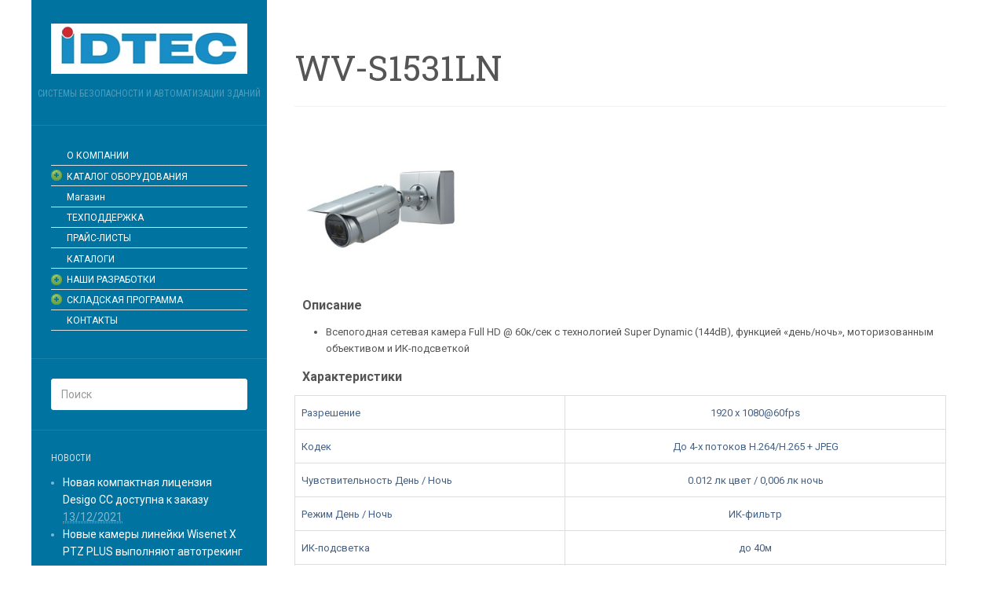

--- FILE ---
content_type: text/html; charset=UTF-8
request_url: http://buildingtechnologies.idtec.ru/index.php/catalog/cctv/panasonic/kamery/fiksirovannye/wv-s1531ln/
body_size: 133913
content:
<!DOCTYPE html>
<html lang="ru-RU">
<head>
		<meta charset="UTF-8" />
	<meta http-equiv="X-UA-Compatible" content="IE=edge">
	<meta name="viewport" content="width=device-width, initial-scale=1.0" />
	<link rel="profile" href="http://gmpg.org/xfn/11" />
	<link rel="pingback" href="http://buildingtechnologies.idtec.ru/xmlrpc.php" />
	<title>WV-S1531LN &#8212; idtec.ru</title>
<meta name='robots' content='max-image-preview:large' />
<link rel='dns-prefetch' href='//fonts.googleapis.com' />
<link rel="alternate" type="application/rss+xml" title="idtec.ru &raquo; Лента" href="http://buildingtechnologies.idtec.ru/index.php/feed/" />
<link rel="alternate" type="application/rss+xml" title="idtec.ru &raquo; Лента комментариев" href="http://buildingtechnologies.idtec.ru/index.php/comments/feed/" />
<link rel="alternate" title="oEmbed (JSON)" type="application/json+oembed" href="http://buildingtechnologies.idtec.ru/index.php/wp-json/oembed/1.0/embed?url=http%3A%2F%2Fbuildingtechnologies.idtec.ru%2Findex.php%2Fcatalog%2Fcctv%2Fpanasonic%2Fkamery%2Ffiksirovannye%2Fwv-s1531ln%2F" />
<link rel="alternate" title="oEmbed (XML)" type="text/xml+oembed" href="http://buildingtechnologies.idtec.ru/index.php/wp-json/oembed/1.0/embed?url=http%3A%2F%2Fbuildingtechnologies.idtec.ru%2Findex.php%2Fcatalog%2Fcctv%2Fpanasonic%2Fkamery%2Ffiksirovannye%2Fwv-s1531ln%2F&#038;format=xml" />
<style id='wp-img-auto-sizes-contain-inline-css' type='text/css'>
img:is([sizes=auto i],[sizes^="auto," i]){contain-intrinsic-size:3000px 1500px}
/*# sourceURL=wp-img-auto-sizes-contain-inline-css */
</style>
<link rel='stylesheet' id='wmsimplecaptcha_style_front-css' href='http://buildingtechnologies.idtec.ru/wp-content/plugins/wm-simple-captcha/assets/css/wmsimplecaptcha_style.css?ver=6.9' media='all' />
<style id='wp-emoji-styles-inline-css' type='text/css'>

	img.wp-smiley, img.emoji {
		display: inline !important;
		border: none !important;
		box-shadow: none !important;
		height: 1em !important;
		width: 1em !important;
		margin: 0 0.07em !important;
		vertical-align: -0.1em !important;
		background: none !important;
		padding: 0 !important;
	}
/*# sourceURL=wp-emoji-styles-inline-css */
</style>
<style id='wp-block-library-inline-css' type='text/css'>
:root{--wp-block-synced-color:#7a00df;--wp-block-synced-color--rgb:122,0,223;--wp-bound-block-color:var(--wp-block-synced-color);--wp-editor-canvas-background:#ddd;--wp-admin-theme-color:#007cba;--wp-admin-theme-color--rgb:0,124,186;--wp-admin-theme-color-darker-10:#006ba1;--wp-admin-theme-color-darker-10--rgb:0,107,160.5;--wp-admin-theme-color-darker-20:#005a87;--wp-admin-theme-color-darker-20--rgb:0,90,135;--wp-admin-border-width-focus:2px}@media (min-resolution:192dpi){:root{--wp-admin-border-width-focus:1.5px}}.wp-element-button{cursor:pointer}:root .has-very-light-gray-background-color{background-color:#eee}:root .has-very-dark-gray-background-color{background-color:#313131}:root .has-very-light-gray-color{color:#eee}:root .has-very-dark-gray-color{color:#313131}:root .has-vivid-green-cyan-to-vivid-cyan-blue-gradient-background{background:linear-gradient(135deg,#00d084,#0693e3)}:root .has-purple-crush-gradient-background{background:linear-gradient(135deg,#34e2e4,#4721fb 50%,#ab1dfe)}:root .has-hazy-dawn-gradient-background{background:linear-gradient(135deg,#faaca8,#dad0ec)}:root .has-subdued-olive-gradient-background{background:linear-gradient(135deg,#fafae1,#67a671)}:root .has-atomic-cream-gradient-background{background:linear-gradient(135deg,#fdd79a,#004a59)}:root .has-nightshade-gradient-background{background:linear-gradient(135deg,#330968,#31cdcf)}:root .has-midnight-gradient-background{background:linear-gradient(135deg,#020381,#2874fc)}:root{--wp--preset--font-size--normal:16px;--wp--preset--font-size--huge:42px}.has-regular-font-size{font-size:1em}.has-larger-font-size{font-size:2.625em}.has-normal-font-size{font-size:var(--wp--preset--font-size--normal)}.has-huge-font-size{font-size:var(--wp--preset--font-size--huge)}.has-text-align-center{text-align:center}.has-text-align-left{text-align:left}.has-text-align-right{text-align:right}.has-fit-text{white-space:nowrap!important}#end-resizable-editor-section{display:none}.aligncenter{clear:both}.items-justified-left{justify-content:flex-start}.items-justified-center{justify-content:center}.items-justified-right{justify-content:flex-end}.items-justified-space-between{justify-content:space-between}.screen-reader-text{border:0;clip-path:inset(50%);height:1px;margin:-1px;overflow:hidden;padding:0;position:absolute;width:1px;word-wrap:normal!important}.screen-reader-text:focus{background-color:#ddd;clip-path:none;color:#444;display:block;font-size:1em;height:auto;left:5px;line-height:normal;padding:15px 23px 14px;text-decoration:none;top:5px;width:auto;z-index:100000}html :where(.has-border-color){border-style:solid}html :where([style*=border-top-color]){border-top-style:solid}html :where([style*=border-right-color]){border-right-style:solid}html :where([style*=border-bottom-color]){border-bottom-style:solid}html :where([style*=border-left-color]){border-left-style:solid}html :where([style*=border-width]){border-style:solid}html :where([style*=border-top-width]){border-top-style:solid}html :where([style*=border-right-width]){border-right-style:solid}html :where([style*=border-bottom-width]){border-bottom-style:solid}html :where([style*=border-left-width]){border-left-style:solid}html :where(img[class*=wp-image-]){height:auto;max-width:100%}:where(figure){margin:0 0 1em}html :where(.is-position-sticky){--wp-admin--admin-bar--position-offset:var(--wp-admin--admin-bar--height,0px)}@media screen and (max-width:600px){html :where(.is-position-sticky){--wp-admin--admin-bar--position-offset:0px}}

/*# sourceURL=wp-block-library-inline-css */
</style><link rel='stylesheet' id='wc-blocks-style-css' href='http://buildingtechnologies.idtec.ru/wp-content/plugins/woocommerce/assets/client/blocks/wc-blocks.css?ver=wc-10.4.3' media='all' />
<style id='global-styles-inline-css' type='text/css'>
:root{--wp--preset--aspect-ratio--square: 1;--wp--preset--aspect-ratio--4-3: 4/3;--wp--preset--aspect-ratio--3-4: 3/4;--wp--preset--aspect-ratio--3-2: 3/2;--wp--preset--aspect-ratio--2-3: 2/3;--wp--preset--aspect-ratio--16-9: 16/9;--wp--preset--aspect-ratio--9-16: 9/16;--wp--preset--color--black: #000000;--wp--preset--color--cyan-bluish-gray: #abb8c3;--wp--preset--color--white: #ffffff;--wp--preset--color--pale-pink: #f78da7;--wp--preset--color--vivid-red: #cf2e2e;--wp--preset--color--luminous-vivid-orange: #ff6900;--wp--preset--color--luminous-vivid-amber: #fcb900;--wp--preset--color--light-green-cyan: #7bdcb5;--wp--preset--color--vivid-green-cyan: #00d084;--wp--preset--color--pale-cyan-blue: #8ed1fc;--wp--preset--color--vivid-cyan-blue: #0693e3;--wp--preset--color--vivid-purple: #9b51e0;--wp--preset--gradient--vivid-cyan-blue-to-vivid-purple: linear-gradient(135deg,rgb(6,147,227) 0%,rgb(155,81,224) 100%);--wp--preset--gradient--light-green-cyan-to-vivid-green-cyan: linear-gradient(135deg,rgb(122,220,180) 0%,rgb(0,208,130) 100%);--wp--preset--gradient--luminous-vivid-amber-to-luminous-vivid-orange: linear-gradient(135deg,rgb(252,185,0) 0%,rgb(255,105,0) 100%);--wp--preset--gradient--luminous-vivid-orange-to-vivid-red: linear-gradient(135deg,rgb(255,105,0) 0%,rgb(207,46,46) 100%);--wp--preset--gradient--very-light-gray-to-cyan-bluish-gray: linear-gradient(135deg,rgb(238,238,238) 0%,rgb(169,184,195) 100%);--wp--preset--gradient--cool-to-warm-spectrum: linear-gradient(135deg,rgb(74,234,220) 0%,rgb(151,120,209) 20%,rgb(207,42,186) 40%,rgb(238,44,130) 60%,rgb(251,105,98) 80%,rgb(254,248,76) 100%);--wp--preset--gradient--blush-light-purple: linear-gradient(135deg,rgb(255,206,236) 0%,rgb(152,150,240) 100%);--wp--preset--gradient--blush-bordeaux: linear-gradient(135deg,rgb(254,205,165) 0%,rgb(254,45,45) 50%,rgb(107,0,62) 100%);--wp--preset--gradient--luminous-dusk: linear-gradient(135deg,rgb(255,203,112) 0%,rgb(199,81,192) 50%,rgb(65,88,208) 100%);--wp--preset--gradient--pale-ocean: linear-gradient(135deg,rgb(255,245,203) 0%,rgb(182,227,212) 50%,rgb(51,167,181) 100%);--wp--preset--gradient--electric-grass: linear-gradient(135deg,rgb(202,248,128) 0%,rgb(113,206,126) 100%);--wp--preset--gradient--midnight: linear-gradient(135deg,rgb(2,3,129) 0%,rgb(40,116,252) 100%);--wp--preset--font-size--small: 13px;--wp--preset--font-size--medium: 20px;--wp--preset--font-size--large: 36px;--wp--preset--font-size--x-large: 42px;--wp--preset--spacing--20: 0.44rem;--wp--preset--spacing--30: 0.67rem;--wp--preset--spacing--40: 1rem;--wp--preset--spacing--50: 1.5rem;--wp--preset--spacing--60: 2.25rem;--wp--preset--spacing--70: 3.38rem;--wp--preset--spacing--80: 5.06rem;--wp--preset--shadow--natural: 6px 6px 9px rgba(0, 0, 0, 0.2);--wp--preset--shadow--deep: 12px 12px 50px rgba(0, 0, 0, 0.4);--wp--preset--shadow--sharp: 6px 6px 0px rgba(0, 0, 0, 0.2);--wp--preset--shadow--outlined: 6px 6px 0px -3px rgb(255, 255, 255), 6px 6px rgb(0, 0, 0);--wp--preset--shadow--crisp: 6px 6px 0px rgb(0, 0, 0);}:where(.is-layout-flex){gap: 0.5em;}:where(.is-layout-grid){gap: 0.5em;}body .is-layout-flex{display: flex;}.is-layout-flex{flex-wrap: wrap;align-items: center;}.is-layout-flex > :is(*, div){margin: 0;}body .is-layout-grid{display: grid;}.is-layout-grid > :is(*, div){margin: 0;}:where(.wp-block-columns.is-layout-flex){gap: 2em;}:where(.wp-block-columns.is-layout-grid){gap: 2em;}:where(.wp-block-post-template.is-layout-flex){gap: 1.25em;}:where(.wp-block-post-template.is-layout-grid){gap: 1.25em;}.has-black-color{color: var(--wp--preset--color--black) !important;}.has-cyan-bluish-gray-color{color: var(--wp--preset--color--cyan-bluish-gray) !important;}.has-white-color{color: var(--wp--preset--color--white) !important;}.has-pale-pink-color{color: var(--wp--preset--color--pale-pink) !important;}.has-vivid-red-color{color: var(--wp--preset--color--vivid-red) !important;}.has-luminous-vivid-orange-color{color: var(--wp--preset--color--luminous-vivid-orange) !important;}.has-luminous-vivid-amber-color{color: var(--wp--preset--color--luminous-vivid-amber) !important;}.has-light-green-cyan-color{color: var(--wp--preset--color--light-green-cyan) !important;}.has-vivid-green-cyan-color{color: var(--wp--preset--color--vivid-green-cyan) !important;}.has-pale-cyan-blue-color{color: var(--wp--preset--color--pale-cyan-blue) !important;}.has-vivid-cyan-blue-color{color: var(--wp--preset--color--vivid-cyan-blue) !important;}.has-vivid-purple-color{color: var(--wp--preset--color--vivid-purple) !important;}.has-black-background-color{background-color: var(--wp--preset--color--black) !important;}.has-cyan-bluish-gray-background-color{background-color: var(--wp--preset--color--cyan-bluish-gray) !important;}.has-white-background-color{background-color: var(--wp--preset--color--white) !important;}.has-pale-pink-background-color{background-color: var(--wp--preset--color--pale-pink) !important;}.has-vivid-red-background-color{background-color: var(--wp--preset--color--vivid-red) !important;}.has-luminous-vivid-orange-background-color{background-color: var(--wp--preset--color--luminous-vivid-orange) !important;}.has-luminous-vivid-amber-background-color{background-color: var(--wp--preset--color--luminous-vivid-amber) !important;}.has-light-green-cyan-background-color{background-color: var(--wp--preset--color--light-green-cyan) !important;}.has-vivid-green-cyan-background-color{background-color: var(--wp--preset--color--vivid-green-cyan) !important;}.has-pale-cyan-blue-background-color{background-color: var(--wp--preset--color--pale-cyan-blue) !important;}.has-vivid-cyan-blue-background-color{background-color: var(--wp--preset--color--vivid-cyan-blue) !important;}.has-vivid-purple-background-color{background-color: var(--wp--preset--color--vivid-purple) !important;}.has-black-border-color{border-color: var(--wp--preset--color--black) !important;}.has-cyan-bluish-gray-border-color{border-color: var(--wp--preset--color--cyan-bluish-gray) !important;}.has-white-border-color{border-color: var(--wp--preset--color--white) !important;}.has-pale-pink-border-color{border-color: var(--wp--preset--color--pale-pink) !important;}.has-vivid-red-border-color{border-color: var(--wp--preset--color--vivid-red) !important;}.has-luminous-vivid-orange-border-color{border-color: var(--wp--preset--color--luminous-vivid-orange) !important;}.has-luminous-vivid-amber-border-color{border-color: var(--wp--preset--color--luminous-vivid-amber) !important;}.has-light-green-cyan-border-color{border-color: var(--wp--preset--color--light-green-cyan) !important;}.has-vivid-green-cyan-border-color{border-color: var(--wp--preset--color--vivid-green-cyan) !important;}.has-pale-cyan-blue-border-color{border-color: var(--wp--preset--color--pale-cyan-blue) !important;}.has-vivid-cyan-blue-border-color{border-color: var(--wp--preset--color--vivid-cyan-blue) !important;}.has-vivid-purple-border-color{border-color: var(--wp--preset--color--vivid-purple) !important;}.has-vivid-cyan-blue-to-vivid-purple-gradient-background{background: var(--wp--preset--gradient--vivid-cyan-blue-to-vivid-purple) !important;}.has-light-green-cyan-to-vivid-green-cyan-gradient-background{background: var(--wp--preset--gradient--light-green-cyan-to-vivid-green-cyan) !important;}.has-luminous-vivid-amber-to-luminous-vivid-orange-gradient-background{background: var(--wp--preset--gradient--luminous-vivid-amber-to-luminous-vivid-orange) !important;}.has-luminous-vivid-orange-to-vivid-red-gradient-background{background: var(--wp--preset--gradient--luminous-vivid-orange-to-vivid-red) !important;}.has-very-light-gray-to-cyan-bluish-gray-gradient-background{background: var(--wp--preset--gradient--very-light-gray-to-cyan-bluish-gray) !important;}.has-cool-to-warm-spectrum-gradient-background{background: var(--wp--preset--gradient--cool-to-warm-spectrum) !important;}.has-blush-light-purple-gradient-background{background: var(--wp--preset--gradient--blush-light-purple) !important;}.has-blush-bordeaux-gradient-background{background: var(--wp--preset--gradient--blush-bordeaux) !important;}.has-luminous-dusk-gradient-background{background: var(--wp--preset--gradient--luminous-dusk) !important;}.has-pale-ocean-gradient-background{background: var(--wp--preset--gradient--pale-ocean) !important;}.has-electric-grass-gradient-background{background: var(--wp--preset--gradient--electric-grass) !important;}.has-midnight-gradient-background{background: var(--wp--preset--gradient--midnight) !important;}.has-small-font-size{font-size: var(--wp--preset--font-size--small) !important;}.has-medium-font-size{font-size: var(--wp--preset--font-size--medium) !important;}.has-large-font-size{font-size: var(--wp--preset--font-size--large) !important;}.has-x-large-font-size{font-size: var(--wp--preset--font-size--x-large) !important;}
/*# sourceURL=global-styles-inline-css */
</style>

<style id='classic-theme-styles-inline-css' type='text/css'>
/*! This file is auto-generated */
.wp-block-button__link{color:#fff;background-color:#32373c;border-radius:9999px;box-shadow:none;text-decoration:none;padding:calc(.667em + 2px) calc(1.333em + 2px);font-size:1.125em}.wp-block-file__button{background:#32373c;color:#fff;text-decoration:none}
/*# sourceURL=/wp-includes/css/classic-themes.min.css */
</style>
<link rel='stylesheet' id='news-manager-front-css' href='http://buildingtechnologies.idtec.ru/wp-content/plugins/news-manager/css/front.css?ver=6.9' media='all' />
<link rel='stylesheet' id='woocommerce-layout-css' href='http://buildingtechnologies.idtec.ru/wp-content/plugins/woocommerce/assets/css/woocommerce-layout.css?ver=10.4.3' media='all' />
<link rel='stylesheet' id='woocommerce-smallscreen-css' href='http://buildingtechnologies.idtec.ru/wp-content/plugins/woocommerce/assets/css/woocommerce-smallscreen.css?ver=10.4.3' media='only screen and (max-width: 768px)' />
<link rel='stylesheet' id='woocommerce-general-css' href='http://buildingtechnologies.idtec.ru/wp-content/plugins/woocommerce/assets/css/woocommerce.css?ver=10.4.3' media='all' />
<style id='woocommerce-inline-inline-css' type='text/css'>
.woocommerce form .form-row .required { visibility: visible; }
/*# sourceURL=woocommerce-inline-inline-css */
</style>
<link rel='stylesheet' id='parent-style-css' href='http://buildingtechnologies.idtec.ru/wp-content/themes/flat/style.css?ver=6.9' media='all' />
<link rel='stylesheet' id='flat-style-css' href='http://buildingtechnologies.idtec.ru/wp-content/themes/flat-sky/style.css?ver=6.9' media='all' />
<link rel='stylesheet' id='flat_sky-child-style-css' href='http://buildingtechnologies.idtec.ru/wp-content/themes/flat-sky/style.css?ver=6.9' media='all' />
<link rel='stylesheet' id='flat-fonts-css' href='//fonts.googleapis.com/css?family=Amatic+SC%7CRoboto:400,700%7CRoboto+Slab%7CRoboto+Condensed' media='all' />
<link rel='stylesheet' id='flat-theme-css' href='http://buildingtechnologies.idtec.ru/wp-content/themes/flat/assets/css/flat.min.css?ver=1.7.2' media='all' />
<link rel='stylesheet' id='tablepress-default-css' href='http://buildingtechnologies.idtec.ru/wp-content/plugins/tablepress/css/build/default.css?ver=3.2.6' media='all' />
<script type="text/javascript" src="http://buildingtechnologies.idtec.ru/wp-includes/js/jquery/jquery.min.js?ver=3.7.1" id="jquery-core-js"></script>
<script type="text/javascript" src="http://buildingtechnologies.idtec.ru/wp-includes/js/jquery/jquery-migrate.min.js?ver=3.4.1" id="jquery-migrate-js"></script>
<script type="text/javascript" id="wmsimplecaptcha_scripts_front-js-extra">
/* <![CDATA[ */
var ajax_object = {"ajax_url":"http://buildingtechnologies.idtec.ru/wp-admin/admin-ajax.php"};
//# sourceURL=wmsimplecaptcha_scripts_front-js-extra
/* ]]> */
</script>
<script type="text/javascript" src="http://buildingtechnologies.idtec.ru/wp-content/plugins/wm-simple-captcha/assets/js/wmsimplecaptcha_scripts.js?ver=6.9" id="wmsimplecaptcha_scripts_front-js"></script>
<script type="text/javascript" src="http://buildingtechnologies.idtec.ru/wp-content/plugins/woocommerce/assets/js/jquery-blockui/jquery.blockUI.min.js?ver=2.7.0-wc.10.4.3" id="wc-jquery-blockui-js" defer="defer" data-wp-strategy="defer"></script>
<script type="text/javascript" id="wc-add-to-cart-js-extra">
/* <![CDATA[ */
var wc_add_to_cart_params = {"ajax_url":"/wp-admin/admin-ajax.php","wc_ajax_url":"/?wc-ajax=%%endpoint%%","i18n_view_cart":"\u041f\u0440\u043e\u0441\u043c\u043e\u0442\u0440 \u043a\u043e\u0440\u0437\u0438\u043d\u044b","cart_url":"http://buildingtechnologies.idtec.ru/index.php/cart/","is_cart":"","cart_redirect_after_add":"no"};
//# sourceURL=wc-add-to-cart-js-extra
/* ]]> */
</script>
<script type="text/javascript" src="http://buildingtechnologies.idtec.ru/wp-content/plugins/woocommerce/assets/js/frontend/add-to-cart.min.js?ver=10.4.3" id="wc-add-to-cart-js" defer="defer" data-wp-strategy="defer"></script>
<script type="text/javascript" src="http://buildingtechnologies.idtec.ru/wp-content/plugins/woocommerce/assets/js/js-cookie/js.cookie.min.js?ver=2.1.4-wc.10.4.3" id="wc-js-cookie-js" defer="defer" data-wp-strategy="defer"></script>
<script type="text/javascript" id="woocommerce-js-extra">
/* <![CDATA[ */
var woocommerce_params = {"ajax_url":"/wp-admin/admin-ajax.php","wc_ajax_url":"/?wc-ajax=%%endpoint%%","i18n_password_show":"\u041f\u043e\u043a\u0430\u0437\u0430\u0442\u044c \u043f\u0430\u0440\u043e\u043b\u044c","i18n_password_hide":"\u0421\u043a\u0440\u044b\u0442\u044c \u043f\u0430\u0440\u043e\u043b\u044c"};
//# sourceURL=woocommerce-js-extra
/* ]]> */
</script>
<script type="text/javascript" src="http://buildingtechnologies.idtec.ru/wp-content/plugins/woocommerce/assets/js/frontend/woocommerce.min.js?ver=10.4.3" id="woocommerce-js" defer="defer" data-wp-strategy="defer"></script>
<script type="text/javascript" src="http://buildingtechnologies.idtec.ru/wp-content/themes/flat/assets/js/flat.min.js?ver=1.7.2" id="flat-js-js"></script>
<!--[if lt IE 9]>
<script type="text/javascript" src="http://buildingtechnologies.idtec.ru/wp-content/themes/flat/assets/js/html5shiv.min.js?ver=3.7.2" id="html5shiv-js"></script>
<![endif]-->
<link rel="https://api.w.org/" href="http://buildingtechnologies.idtec.ru/index.php/wp-json/" /><link rel="alternate" title="JSON" type="application/json" href="http://buildingtechnologies.idtec.ru/index.php/wp-json/wp/v2/pages/3115" /><link rel="EditURI" type="application/rsd+xml" title="RSD" href="http://buildingtechnologies.idtec.ru/xmlrpc.php?rsd" />
<meta name="generator" content="WordPress 6.9" />
<meta name="generator" content="WooCommerce 10.4.3" />
<link rel="canonical" href="http://buildingtechnologies.idtec.ru/index.php/catalog/cctv/panasonic/kamery/fiksirovannye/wv-s1531ln/" />
<link rel='shortlink' href='http://buildingtechnologies.idtec.ru/?p=3115' />
<style id="hwcf-style">.woocommerce-variation-description .hwcf-ui-custom-message , .product.type-product.product_cat-programmnoe-obespechenie .quantity,.product.type-product.product_cat-programmnoe-obespechenie .product-quantity,.product.type-product.product_cat-programmnoe-obespechenie .single_add_to_cart_button,.product.type-product.product_cat-programmnoe-obespechenie .add_to_cart_button,body.tax-product_cat.term-programmnoe-obespechenie .add_to_cart_button,.product.type-product.product_cat-programmnoe-obespechenie .woocommerce-Price-amount,.product.type-product.product_cat-programmnoe-obespechenie .fusion-price-rating .price{ display: none!important;} .product.type-product.product_cat-programmnoe-obespechenie .summary .price,.product.type-product.product_cat-programmnoe-obespechenie .price{visibility:hidden !important;}</style><link rel="stylesheet" type="text/css" href="http://buildingtechnologies.idtec.ru/wp-content/plugins/internet-explorer-alert/ie_alert_style.css" />    <style type="text/css" media="screen">
    You can write your custom CSS here.	#logo-slider-wraper {
            position:relative;	
	}
	.slider-controls {
            position:absolute;
            width:740px;	
            top: 81px !important;
	}
	#logo-slider {
            position: relative;
            width: 740px;
            height: 200px;
            margin: 0; padding: 0;
            overflow: hidden;
            list-style:none;
            background:#FFFFFF;
            text-align:center;
	}
	.slide {
            list-style:none;
            margin:0 !important;
            width:740px !important;
	}
	.slider-controls a {
            height:40px;
            width:40px;
            display:inline-block;
            text-indent:-9000px;
	}
	#prev{
            background:url(http://buildingtechnologies.idtec.ru/wp-content/plugins/logo-slider/arrows/arrow0.png) no-repeat center;
            float:right;
            margin-right:-50px;
	}	
	#next{
            background:url(http://buildingtechnologies.idtec.ru/wp-content/plugins/logo-slider/arrows/arrow0-prev.png) no-repeat center;
            float:left;
            margin-left:-50px
	}	
    /*
    ===============================================================
        --------------------_ Responsive _--------------------
    ===============================================================
    */
	@media screen and (max-width:320px) {
            #logo-slider-wraper{
                position:relative !important;
                width:52% !important;
                left:42px;
            }
            .slider-controls {
                position: absolute;
                top: 81px;
                left:30px;
                width: 100% !important;
            }
            #logo-slider {
                background:#FFFFFF;
                height: 200px;
                list-style: none outside none;
                margin: 0;
                overflow: hidden;
                padding: 0;
                position: relative;
                width: 110% !important;
            }
            .slide {
                list-style: none outside none;
                margin: 0 !important;
                width: 100% !important;
            }
            #next{
                background:url(http://buildingtechnologies.idtec.ru/wp-content/plugins/logo-slider/arrows/arrow0-prev.png) no-repeat center;
                float:left;
                margin-left:-66px !important;
            }
            .logo-img {
                margin-left:32px;
            }
	}
	@media screen and (min-width:321px) and (max-width:480px){
            #logo-slider-wraper{
                position:relative;
                width:35% !important;
                left:55px !important;
            }
            .slider-controls {
                position: absolute;
                top: 81px;
                width: 100% !important;
            }
            #logo-slider {
                background:#FFFFFF;
                height: 200px;
                list-style: none outside none;
                margin: 0;
                overflow: hidden;
                padding: 0;
                position: relative;
                width: 102% !important;
            }
            .slide {
                list-style: none outside none;
                margin: 0 !important;
                width: 100% !important;
            }
	}
	@media screen and (min-width:321px) and (max-width:360px){
            #logo-slider-wraper{
                position:relative;
                width:50% !important;
            }
            .slider-controls {
                position: absolute;
                top: 81px;
                width: 100% !important;
            }
            #logo-slider {
                background:#FFFFFF;
                height: 200px;
                list-style: none outside none;
                margin: 0;
                overflow: hidden;
                padding: 0;
                position: relative;
                width: 100% !important;
            }
            .slide {
                list-style: none outside none;
                margin: 0 !important;
                width: 100% !important;
            }
	}
	@media screen and (min-width:481px) and (max-width:640px){
            #logo-slider-wraper{
                position:relative;
                width:28% !important;
                left:34px !important;
            }
            .slider-controls {
                position: absolute;
                top: 81px;
                width: 100% !important;
            }
            #logo-slider {
                background:#FFFFFF;
                height: 200px;
                list-style: none outside none;
                margin: 0;
                overflow: hidden;
                padding: 0;
                position: relative;
                width: 100% !important;
            }
            .slide {
                list-style: none outside none;
                margin: 0 !important;
                width: 100% !important;
            }
	}
	@media only screen and (min-width:641px) and (max-width:768px){
            #logo-slider-wraper{
                position:relative;
                width:78% !important;
                left:34px !important
            }
            .slider-controls {
                position: absolute;
                top: 81px;
                width: 100% !important;
            }
            #logo-slider {
                background:#FFFFFF;
                height: 200px;
                list-style: none outside none;
                margin: 0;
                overflow: hidden;
                padding: 0;
                position: relative;
                width: 100% !important;
                left:-12px;
            }
            .slide {
                list-style: none outside none;
                margin: 0 !important;
                width: 100% !important;
            }
	}
	@media only screen and (min-width:770px){
            #logo-slider-wraper{
                position:relative;
                width:740px !important;
                left:34px !important;
            }
            .slider-controls {
                position: absolute;
                top: 81px;
                width: 100% !important;
            }
            #logo-slider {
                background:#FFFFFF;
                height: 200px;
                list-style: none outside none;
                margin: 0;
                overflow: hidden;
                padding: 0;
                position: relative;
                width: 100% !important;
            }
            .slide {
                list-style: none outside none;
                margin: 0 !important;
                width: 740px !important;
            }
	}
    </style>	
<style data-context="foundation-flickity-css">/*! Flickity v2.0.2
http://flickity.metafizzy.co
---------------------------------------------- */.flickity-enabled{position:relative}.flickity-enabled:focus{outline:0}.flickity-viewport{overflow:hidden;position:relative;height:100%}.flickity-slider{position:absolute;width:100%;height:100%}.flickity-enabled.is-draggable{-webkit-tap-highlight-color:transparent;tap-highlight-color:transparent;-webkit-user-select:none;-moz-user-select:none;-ms-user-select:none;user-select:none}.flickity-enabled.is-draggable .flickity-viewport{cursor:move;cursor:-webkit-grab;cursor:grab}.flickity-enabled.is-draggable .flickity-viewport.is-pointer-down{cursor:-webkit-grabbing;cursor:grabbing}.flickity-prev-next-button{position:absolute;top:50%;width:44px;height:44px;border:none;border-radius:50%;background:#fff;background:hsla(0,0%,100%,.75);cursor:pointer;-webkit-transform:translateY(-50%);transform:translateY(-50%)}.flickity-prev-next-button:hover{background:#fff}.flickity-prev-next-button:focus{outline:0;box-shadow:0 0 0 5px #09f}.flickity-prev-next-button:active{opacity:.6}.flickity-prev-next-button.previous{left:10px}.flickity-prev-next-button.next{right:10px}.flickity-rtl .flickity-prev-next-button.previous{left:auto;right:10px}.flickity-rtl .flickity-prev-next-button.next{right:auto;left:10px}.flickity-prev-next-button:disabled{opacity:.3;cursor:auto}.flickity-prev-next-button svg{position:absolute;left:20%;top:20%;width:60%;height:60%}.flickity-prev-next-button .arrow{fill:#333}.flickity-page-dots{position:absolute;width:100%;bottom:-25px;padding:0;margin:0;list-style:none;text-align:center;line-height:1}.flickity-rtl .flickity-page-dots{direction:rtl}.flickity-page-dots .dot{display:inline-block;width:10px;height:10px;margin:0 8px;background:#333;border-radius:50%;opacity:.25;cursor:pointer}.flickity-page-dots .dot.is-selected{opacity:1}</style><style data-context="foundation-slideout-css">.slideout-menu{position:fixed;left:0;top:0;bottom:0;right:auto;z-index:0;width:256px;overflow-y:auto;-webkit-overflow-scrolling:touch;display:none}.slideout-menu.pushit-right{left:auto;right:0}.slideout-panel{position:relative;z-index:1;will-change:transform}.slideout-open,.slideout-open .slideout-panel,.slideout-open body{overflow:hidden}.slideout-open .slideout-menu{display:block}.pushit{display:none}</style><style type="text/css">#page:before, .sidebar-offcanvas, #secondary { background-color: #ffffff; }@media (max-width: 1199px) { #page &gt; .container { background-color: #ffffff; } }body { background-size: cover; }</style><style type="text/css">#masthead .site-title {font-family:Amatic SC}body {font-family:Roboto }h1,h2,h3,h4,h5,h6 {font-family:Roboto Slab}#masthead .site-description, .hentry .entry-meta {font-family:Roboto Condensed}</style>	<noscript><style>.woocommerce-product-gallery{ opacity: 1 !important; }</style></noscript>
	<link rel="icon" href="http://buildingtechnologies.idtec.ru/wp-content/uploads/cropped-ikonka-32x32.png" sizes="32x32" />
<link rel="icon" href="http://buildingtechnologies.idtec.ru/wp-content/uploads/cropped-ikonka-192x192.png" sizes="192x192" />
<link rel="apple-touch-icon" href="http://buildingtechnologies.idtec.ru/wp-content/uploads/cropped-ikonka-180x180.png" />
<meta name="msapplication-TileImage" content="http://buildingtechnologies.idtec.ru/wp-content/uploads/cropped-ikonka-270x270.png" />
<style>.ios7.web-app-mode.has-fixed header{ background-color: rgba(45,53,63,.88);}</style>	<link rel="stylesheet" href="https://fonts.googleapis.com/css?family=Roboto:400|Arimo:400|Quattrocento+Sans:400&subset=latin" type="text/css" /><link rel="stylesheet" href="http://buildingtechnologies.idtec.ru/wp-content/cache/css/static/fad6e3021de6582a62fd5338be53aed2.css" type="text/css" /><script type="text/javascript">
(function (w, d, u) {
    if(w.njQuery === u){
        w.bindNextendQ = [];
    
        function pushToReady(x) {
            w.bindNextendQ.push([alias.handler,"ready", x]);
        }
        
        function pushToLoad(x) {
            w.bindNextendQ.push([alias.handler,"load", x]);
        }

        var alias = {
            handler: w,
            ready: pushToReady,
            load: pushToLoad
        }

        w.njQuery = function (handler) {
            alias.handler = handler;
            return alias;
        }
    }
})(window, document);
              </script></head>

<body class="wp-singular page-template-default page page-id-3115 page-child parent-pageid-2915 wp-theme-flat wp-child-theme-flat-sky theme-flat woocommerce-no-js" itemscope itemtype="http://schema.org/WebPage">
<div id="page">
	<div class="container">
		<div class="row row-offcanvas row-offcanvas-left">
			<div id="secondary" class="col-lg-3">
								<header id="masthead" class="site-header" role="banner">
										<div class="hgroup">
						<h1 class="site-title display-logo"><a href="http://buildingtechnologies.idtec.ru/" title="idtec.ru" rel="home"><img itemprop="primaryImageofPage" alt="idtec.ru" src="http://buildingtechnologies.idtec.ru/wp-content/uploads/logo.png" /></a></h1><h2 itemprop="description" class="site-description">Системы безопасности и автоматизации зданий</h2>					</div>
					<button type="button" class="btn btn-link hidden-lg toggle-sidebar" data-toggle="offcanvas" aria-label="Sidebar"><i class="fa fa-gear"></i></button>
					<button type="button" class="btn btn-link hidden-lg toggle-navigation" aria-label="Navigation Menu"><i class="fa fa-bars"></i></button>
					<nav id="site-navigation" class="navigation main-navigation" role="navigation">
											</nav>
									</header>
				
				<div class="sidebar-offcanvas">
					<div id="main-sidebar" class="widget-area" role="complementary">
											<aside id="nextendaccordionmenuwidget-2" class="widget NextendAccordionMenuWidget">
<div id="nextend-accordion-menu-nextendaccordionmenuwidget-2" class="noscript ">
  <div class="nextend-accordion-menu-inner ">
        <div class="nextend-accordion-menu-inner-container">
    <dl class="level1 ">
  <dt class="level1 nextend-nav-1653 notparent   first" data-menuid="1653">
    <span class="outer">
      <span class="inner">
        <a  href="http://buildingtechnologies.idtec.ru/"><span>О КОМПАНИИ</span></a>      </span>
    </span>
  </dt>
  <dd class="level1 nextend-nav-1653 notparent   first">
  </dd>  <dt class="level1 nextend-nav-1656 parent  " data-menuid="1656">
    <span class="outer">
      <span class="inner">
        <a  href="#"><span>КАТАЛОГ ОБОРУДОВАНИЯ</span></a>      </span>
    </span>
  </dt>
  <dd class="level1 nextend-nav-1656 parent  ">
  <dl class="level2 ">
  <dt class="level2 nextend-nav-5429 notparent   first" data-menuid="5429">
    <span class="outer">
      <span class="inner">
        <a  href="http://buildingtechnologies.idtec.ru/index.php/catalog/covid-19/"><span>COVID-19</span></a>      </span>
    </span>
  </dt>
  <dd class="level2 nextend-nav-5429 notparent   first">
  </dd>  <dt class="level2 nextend-nav-1657 parent  " data-menuid="1657">
    <span class="outer">
      <span class="inner">
        <a  href="#"><span>КОНТРОЛЬ ДОСТУПА</span></a>      </span>
    </span>
  </dt>
  <dd class="level2 nextend-nav-1657 parent  ">
  <dl class="level3 ">
  <dt class="level3 nextend-nav-1658 parent   first" data-menuid="1658">
    <span class="outer">
      <span class="inner">
        <a  href="#"><span>SIPASS ИНТЕГРИРОВАННЫЙ</span></a>      </span>
    </span>
  </dt>
  <dd class="level3 nextend-nav-1658 parent   first">
  <dl class="level4 ">
  <dt class="level4 nextend-nav-1659 parent   first" data-menuid="1659">
    <span class="outer">
      <span class="inner">
        <a  href="http://buildingtechnologies.idtec.ru/index.php/catalog/skud/sipass-integrated/controllers/"><span>Контроллеры</span></a>      </span>
    </span>
  </dt>
  <dd class="level4 nextend-nav-1659 parent   first">
  <dl class="level5 ">
  <dt class="level5 nextend-nav-1660 notparent   first" data-menuid="1660">
    <span class="outer">
      <span class="inner">
        <a  href="http://buildingtechnologies.idtec.ru/index.php/catalog/skud/sipass-integrated/controllers/ac5100/"><span>Siemens | Vanderbilt- AC5100</span></a>      </span>
    </span>
  </dt>
  <dd class="level5 nextend-nav-1660 notparent   first">
  </dd>  <dt class="level5 nextend-nav-1661 notparent  " data-menuid="1661">
    <span class="outer">
      <span class="inner">
        <a  href="http://buildingtechnologies.idtec.ru/index.php/catalog/skud/sipass-integrated/controllers/ac_5102/"><span>AC5102</span></a>      </span>
    </span>
  </dt>
  <dd class="level5 nextend-nav-1661 notparent  ">
  </dd>  <dt class="level5 nextend-nav-1662 notparent   last" data-menuid="1662">
    <span class="outer">
      <span class="inner">
        <a  href="http://buildingtechnologies.idtec.ru/index.php/catalog/skud/sipass-integrated/controllers/ac5200/"><span>AC5200</span></a>      </span>
    </span>
  </dt>
  <dd class="level5 nextend-nav-1662 notparent   last">
  </dd></dl></dd>  <dt class="level4 nextend-nav-1663 notparent  " data-menuid="1663">
    <span class="outer">
      <span class="inner">
        <a  href="http://buildingtechnologies.idtec.ru/index.php/catalog/skud/sipass-integrated/doormodules/"><span>Дверные модули</span></a>      </span>
    </span>
  </dt>
  <dd class="level4 nextend-nav-1663 notparent  ">
  </dd>  <dt class="level4 nextend-nav-1671 parent  " data-menuid="1671">
    <span class="outer">
      <span class="inner">
        <a  href="http://buildingtechnologies.idtec.ru/index.php/catalog/skud/sipass-integrated/signalmodules/"><span>Сигнальные модули</span></a>      </span>
    </span>
  </dt>
  <dd class="level4 nextend-nav-1671 parent  ">
  <dl class="level5 ">
  <dt class="level5 nextend-nav-1672 notparent   first" data-menuid="1672">
    <span class="outer">
      <span class="inner">
        <a  href="http://buildingtechnologies.idtec.ru/index.php/catalog/skud/sipass-integrated/signalmodules/afi5100/"><span>AFI5100</span></a>      </span>
    </span>
  </dt>
  <dd class="level5 nextend-nav-1672 notparent   first">
  </dd>  <dt class="level5 nextend-nav-1673 notparent  " data-menuid="1673">
    <span class="outer">
      <span class="inner">
        <a  href="http://buildingtechnologies.idtec.ru/index.php/catalog/skud/sipass-integrated/signalmodules/afo5100-2/"><span>AFO5100</span></a>      </span>
    </span>
  </dt>
  <dd class="level5 nextend-nav-1673 notparent  ">
  </dd>  <dt class="level5 nextend-nav-1674 notparent   last" data-menuid="1674">
    <span class="outer">
      <span class="inner">
        <a  href="http://buildingtechnologies.idtec.ru/index.php/catalog/skud/sipass-integrated/signalmodules/afo5200/"><span>AFO5200</span></a>      </span>
    </span>
  </dt>
  <dd class="level5 nextend-nav-1674 notparent   last">
  </dd></dl></dd>  <dt class="level4 nextend-nav-1675 parent  " data-menuid="1675">
    <span class="outer">
      <span class="inner">
        <a  href="http://buildingtechnologies.idtec.ru/index.php/catalog/skud/sipass-integrated/terminals/"><span>Терминалы</span></a>      </span>
    </span>
  </dt>
  <dd class="level4 nextend-nav-1675 parent  ">
  <dl class="level5 ">
  <dt class="level5 nextend-nav-1676 notparent   first last" data-menuid="1676">
    <span class="outer">
      <span class="inner">
        <a  href="http://buildingtechnologies.idtec.ru/index.php/catalog/skud/sipass-integrated/terminals/ati5100-2/"><span>ATI5100</span></a>      </span>
    </span>
  </dt>
  <dd class="level5 nextend-nav-1676 notparent   first last">
  </dd></dl></dd>  <dt class="level4 nextend-nav-1677 parent   last" data-menuid="1677">
    <span class="outer">
      <span class="inner">
        <a  href="#"><span>ПРОГРАММНОЕ ОБЕСПЕЧЕНИЕ</span></a>      </span>
    </span>
  </dt>
  <dd class="level4 nextend-nav-1677 parent   last">
  <dl class="level5 ">
  <dt class="level5 nextend-nav-1678 parent   first" data-menuid="1678">
    <span class="outer">
      <span class="inner">
        <a  href="http://buildingtechnologies.idtec.ru/index.php/catalog/skud/sipass-integrated/sipasssoftware/sipassinteger/"><span>SiPass Интегрированный</span></a>      </span>
    </span>
  </dt>
  <dd class="level5 nextend-nav-1678 parent   first">
  <dl class="level6 ">
  <dt class="level6 nextend-nav-1679 notparent   first" data-menuid="1679">
    <span class="outer">
      <span class="inner">
        <a  href="http://buildingtechnologies.idtec.ru/index.php/catalog/skud/sipass-integrated/sipasssoftware/sipassinteger/asl5000-se/"><span>ASL5000-SE</span></a>      </span>
    </span>
  </dt>
  <dd class="level6 nextend-nav-1679 notparent   first">
  </dd>  <dt class="level6 nextend-nav-1680 notparent   last" data-menuid="1680">
    <span class="outer">
      <span class="inner">
        <a  href="http://buildingtechnologies.idtec.ru/index.php/catalog/skud/sipass-integrated/sipasssoftware/sipassinteger/asb6201/"><span>ASB6201</span></a>      </span>
    </span>
  </dt>
  <dd class="level6 nextend-nav-1680 notparent   last">
  </dd></dl></dd>  <dt class="level5 nextend-nav-1681 notparent   last" data-menuid="1681">
    <span class="outer">
      <span class="inner">
        <a  href="http://buildingtechnologies.idtec.ru/index.php/catalog/skud/sipass-integrated/sipasssoftware/sipassintegerext/"><span>Расширение П.О. Sipass</span></a>      </span>
    </span>
  </dt>
  <dd class="level5 nextend-nav-1681 notparent   last">
  </dd></dl></dd></dl></dd>  <dt class="level3 nextend-nav-3818 parent  " data-menuid="3818">
    <span class="outer">
      <span class="inner">
        <a  href="#"><span>ACT</span></a>      </span>
    </span>
  </dt>
  <dd class="level3 nextend-nav-3818 parent  ">
  <dl class="level4 ">
  <dt class="level4 nextend-nav-3822 parent   first" data-menuid="3822">
    <span class="outer">
      <span class="inner">
        <a  href="http://buildingtechnologies.idtec.ru/index.php/catalog/skud/act/act365/"><span>ACT365</span></a>      </span>
    </span>
  </dt>
  <dd class="level4 nextend-nav-3822 parent   first">
  <dl class="level5 ">
  <dt class="level5 nextend-nav-3834 notparent   first last" data-menuid="3834">
    <span class="outer">
      <span class="inner">
        <a  href="http://buildingtechnologies.idtec.ru/index.php/catalog/skud/act/act365/kontrollery/"><span>Контроллеры</span></a>      </span>
    </span>
  </dt>
  <dd class="level5 nextend-nav-3834 notparent   first last">
  </dd></dl></dd>  <dt class="level4 nextend-nav-3909 parent  " data-menuid="3909">
    <span class="outer">
      <span class="inner">
        <a  href="#"><span>ACTpro</span></a>      </span>
    </span>
  </dt>
  <dd class="level4 nextend-nav-3909 parent  ">
  <dl class="level5 ">
  <dt class="level5 nextend-nav-3907 notparent   first" data-menuid="3907">
    <span class="outer">
      <span class="inner">
        <a  href="http://buildingtechnologies.idtec.ru/index.php/catalog/skud/act/actpro/kontrollery/"><span>Контроллеры</span></a>      </span>
    </span>
  </dt>
  <dd class="level5 nextend-nav-3907 notparent   first">
  </dd>  <dt class="level5 nextend-nav-3932 notparent  " data-menuid="3932">
    <span class="outer">
      <span class="inner">
        <a  href="http://buildingtechnologies.idtec.ru/index.php/catalog/skud/act/actpro/dvernye-stancii/"><span>Дверные станции</span></a>      </span>
    </span>
  </dt>
  <dd class="level5 nextend-nav-3932 notparent  ">
  </dd>  <dt class="level5 nextend-nav-3949 notparent  " data-menuid="3949">
    <span class="outer">
      <span class="inner">
        <a  href="http://buildingtechnologies.idtec.ru/index.php/catalog/skud/act/actpro/soft/"><span>Софт</span></a>      </span>
    </span>
  </dt>
  <dd class="level5 nextend-nav-3949 notparent  ">
  </dd>  <dt class="level5 nextend-nav-3962 notparent   last" data-menuid="3962">
    <span class="outer">
      <span class="inner">
        <a  href="http://buildingtechnologies.idtec.ru/index.php/catalog/skud/act/actpro/aksessuary/"><span>Аксессуары</span></a>      </span>
    </span>
  </dt>
  <dd class="level5 nextend-nav-3962 notparent   last">
  </dd></dl></dd>  <dt class="level4 nextend-nav-3863 parent  " data-menuid="3863">
    <span class="outer">
      <span class="inner">
        <a  href="http://buildingtechnologies.idtec.ru/index.php/catalog/skud/act/schityvateli/"><span>Считыватели</span></a>      </span>
    </span>
  </dt>
  <dd class="level4 nextend-nav-3863 parent  ">
  <dl class="level5 ">
  <dt class="level5 nextend-nav-5195 notparent   first last" data-menuid="5195">
    <span class="outer">
      <span class="inner">
        <a  href="http://buildingtechnologies.idtec.ru/index.php/catalog/skud/act/schityvateli/bluetooth/"><span>Bluetooth</span></a>      </span>
    </span>
  </dt>
  <dd class="level5 nextend-nav-5195 notparent   first last">
  </dd></dl></dd>  <dt class="level4 nextend-nav-3868 notparent  " data-menuid="3868">
    <span class="outer">
      <span class="inner">
        <a  href="http://buildingtechnologies.idtec.ru/index.php/catalog/skud/act/saas/"><span>SaaS</span></a>      </span>
    </span>
  </dt>
  <dd class="level4 nextend-nav-3868 notparent  ">
  </dd>  <dt class="level4 nextend-nav-3891 notparent   last" data-menuid="3891">
    <span class="outer">
      <span class="inner">
        <a  href="http://buildingtechnologies.idtec.ru/index.php/catalog/skud/act/karty-i-metki/"><span>Карты и метки</span></a>      </span>
    </span>
  </dt>
  <dd class="level4 nextend-nav-3891 notparent   last">
  </dd></dl></dd>  <dt class="level3 nextend-nav-3536 notparent  " data-menuid="3536">
    <span class="outer">
      <span class="inner">
        <a  href="http://buildingtechnologies.idtec.ru/index.php/catalog/skud/sipass-integrated/sipass-integrirovannyj-dlya-polzovatelej-granta/"><span>GRANTA</span></a>      </span>
    </span>
  </dt>
  <dd class="level3 nextend-nav-3536 notparent  ">
  </dd>  <dt class="level3 nextend-nav-1712 parent  " data-menuid="1712">
    <span class="outer">
      <span class="inner">
        <a  href="#"><span>СЧИТЫВАТЕЛИ</span></a>      </span>
    </span>
  </dt>
  <dd class="level3 nextend-nav-1712 parent  ">
  <dl class="level4 ">
  <dt class="level4 nextend-nav-1713 notparent   first" data-menuid="1713">
    <span class="outer">
      <span class="inner">
        <a  href="http://buildingtechnologies.idtec.ru/index.php/catalog/skud/readers/proximityreaders/"><span>Проксимити карт</span></a>      </span>
    </span>
  </dt>
  <dd class="level4 nextend-nav-1713 notparent   first">
  </dd>  <dt class="level4 nextend-nav-1724 notparent  " data-menuid="1724">
    <span class="outer">
      <span class="inner">
        <a  href="http://buildingtechnologies.idtec.ru/index.php/catalog/skud/readers/magnetreaders/"><span>Магнитных карт</span></a>      </span>
    </span>
  </dt>
  <dd class="level4 nextend-nav-1724 notparent  ">
  </dd>  <dt class="level4 nextend-nav-5493 notparent  " data-menuid="5493">
    <span class="outer">
      <span class="inner">
        <a  href="http://buildingtechnologies.idtec.ru/index.php/catalog/skud/readers/bluetooth/"><span>Bluetooth и биометрические</span></a>      </span>
    </span>
  </dt>
  <dd class="level4 nextend-nav-5493 notparent  ">
  </dd>  <dt class="level4 nextend-nav-1727 notparent  " data-menuid="1727">
    <span class="outer">
      <span class="inner">
        <a  href="http://buildingtechnologies.idtec.ru/index.php/catalog/skud/readers/cotagreaders/"><span>Cotag карт</span></a>      </span>
    </span>
  </dt>
  <dd class="level4 nextend-nav-1727 notparent  ">
  </dd>  <dt class="level4 nextend-nav-1736 notparent  " data-menuid="1736">
    <span class="outer">
      <span class="inner">
        <a  href="http://buildingtechnologies.idtec.ru/index.php/catalog/skud/readers/smartreaders/"><span>Смарт-карт 13,56 МГц</span></a>      </span>
    </span>
  </dt>
  <dd class="level4 nextend-nav-1736 notparent  ">
  </dd>  <dt class="level4 nextend-nav-4097 notparent  " data-menuid="4097">
    <span class="outer">
      <span class="inner">
        <a  href="http://buildingtechnologies.idtec.ru/index.php/catalog/skud/readers/codelocks/"><span>Кодовые замки</span></a>      </span>
    </span>
  </dt>
  <dd class="level4 nextend-nav-4097 notparent  ">
  </dd>  <dt class="level4 nextend-nav-5359 notparent  " data-menuid="5359">
    <span class="outer">
      <span class="inner">
        <a  href="http://buildingtechnologies.idtec.ru/index.php/catalog/skud/readers/dalnego-dejstviya/"><span>Дальнего действия</span></a>      </span>
    </span>
  </dt>
  <dd class="level4 nextend-nav-5359 notparent  ">
  </dd>  <dt class="level4 nextend-nav-5394 notparent  " data-menuid="5394">
    <span class="outer">
      <span class="inner">
        <a  href="http://buildingtechnologies.idtec.ru/index.php/catalog/skud/readers/doorphones/"><span>Домофоны со считывателями</span></a>      </span>
    </span>
  </dt>
  <dd class="level4 nextend-nav-5394 notparent  ">
  </dd>  <dt class="level4 nextend-nav-5401 notparent   last" data-menuid="5401">
    <span class="outer">
      <span class="inner">
        <a  href="http://buildingtechnologies.idtec.ru/index.php/catalog/skud/readers/accessories/"><span>Аксессуары</span></a>      </span>
    </span>
  </dt>
  <dd class="level4 nextend-nav-5401 notparent   last">
  </dd></dl></dd>  <dt class="level3 nextend-nav-1745 parent  " data-menuid="1745">
    <span class="outer">
      <span class="inner">
        <a  href="#"><span>карты и метки</span></a>      </span>
    </span>
  </dt>
  <dd class="level3 nextend-nav-1745 parent  ">
  <dl class="level4 ">
  <dt class="level4 nextend-nav-1746 notparent   first" data-menuid="1746">
    <span class="outer">
      <span class="inner">
        <a  href="http://buildingtechnologies.idtec.ru/index.php/catalog/skud/cards/sipasscotagcard/"><span>SiPass Cotag</span></a>      </span>
    </span>
  </dt>
  <dd class="level4 nextend-nav-1746 notparent   first">
  </dd>  <dt class="level4 nextend-nav-1753 notparent  " data-menuid="1753">
    <span class="outer">
      <span class="inner">
        <a  href="http://buildingtechnologies.idtec.ru/index.php/catalog/skud/cards/smartcards/"><span>Смарт</span></a>      </span>
    </span>
  </dt>
  <dd class="level4 nextend-nav-1753 notparent  ">
  </dd>  <dt class="level4 nextend-nav-1774 notparent   last" data-menuid="1774">
    <span class="outer">
      <span class="inner">
        <a  href="http://buildingtechnologies.idtec.ru/index.php/catalog/skud/cards/proximitycards/"><span>Проксимити 125 Khz</span></a>      </span>
    </span>
  </dt>
  <dd class="level4 nextend-nav-1774 notparent   last">
  </dd></dl></dd>  <dt class="level3 nextend-nav-1782 notparent   last" data-menuid="1782">
    <span class="outer">
      <span class="inner">
        <a  href="http://buildingtechnologies.idtec.ru/index.php/catalog/skud/accessories/"><span>Аксессуары</span></a>      </span>
    </span>
  </dt>
  <dd class="level3 nextend-nav-1782 notparent   last">
  </dd></dl></dd>  <dt class="level2 nextend-nav-1786 parent  " data-menuid="1786">
    <span class="outer">
      <span class="inner">
        <a  href="#"><span>ВИДЕОНАБЛЮДЕНИЕ</span></a>      </span>
    </span>
  </dt>
  <dd class="level2 nextend-nav-1786 parent  ">
  <dl class="level3 ">
  <dt class="level3 nextend-nav-4119 parent   first" data-menuid="4119">
    <span class="outer">
      <span class="inner">
        <a  href="#"><span>WISENET</span></a>      </span>
    </span>
  </dt>
  <dd class="level3 nextend-nav-4119 parent   first">
  <dl class="level4 ">
  <dt class="level4 nextend-nav-4120 notparent   first" data-menuid="4120">
    <span class="outer">
      <span class="inner">
        <a  href="http://buildingtechnologies.idtec.ru/index.php/catalog/cctv/wisenet/wisenet-l/"><span>WiseNet L</span></a>      </span>
    </span>
  </dt>
  <dd class="level4 nextend-nav-4120 notparent   first">
  </dd>  <dt class="level4 nextend-nav-4773 notparent  " data-menuid="4773">
    <span class="outer">
      <span class="inner">
        <a  href="http://buildingtechnologies.idtec.ru/index.php/catalog/cctv/wisenet/wisenet-p/"><span>WiseNet P</span></a>      </span>
    </span>
  </dt>
  <dd class="level4 nextend-nav-4773 notparent  ">
  </dd>  <dt class="level4 nextend-nav-4511 notparent  " data-menuid="4511">
    <span class="outer">
      <span class="inner">
        <a  href="http://buildingtechnologies.idtec.ru/index.php/catalog/cctv/wisenet/wisenet-q/"><span>WiseNet Q</span></a>      </span>
    </span>
  </dt>
  <dd class="level4 nextend-nav-4511 notparent  ">
  </dd>  <dt class="level4 nextend-nav-4368 notparent  " data-menuid="4368">
    <span class="outer">
      <span class="inner">
        <a  href="http://buildingtechnologies.idtec.ru/index.php/catalog/cctv/wisenet/wisenet-t/"><span>WiseNet T</span></a>      </span>
    </span>
  </dt>
  <dd class="level4 nextend-nav-4368 notparent  ">
  </dd>  <dt class="level4 nextend-nav-4176 notparent  " data-menuid="4176">
    <span class="outer">
      <span class="inner">
        <a  href="http://buildingtechnologies.idtec.ru/index.php/catalog/cctv/wisenet/wisenet-x/"><span>WiseNet X</span></a>      </span>
    </span>
  </dt>
  <dd class="level4 nextend-nav-4176 notparent  ">
  </dd>  <dt class="level4 nextend-nav-4578 parent  " data-menuid="4578">
    <span class="outer">
      <span class="inner">
        <a  href="#"><span>NVR</span></a>      </span>
    </span>
  </dt>
  <dd class="level4 nextend-nav-4578 parent  ">
  <dl class="level5 ">
  <dt class="level5 nextend-nav-4674 notparent   first" data-menuid="4674">
    <span class="outer">
      <span class="inner">
        <a  href="http://buildingtechnologies.idtec.ru/index.php/catalog/cctv/wisenet/nvr/l-series/"><span>L Series</span></a>      </span>
    </span>
  </dt>
  <dd class="level5 nextend-nav-4674 notparent   first">
  </dd>  <dt class="level5 nextend-nav-4591 notparent  " data-menuid="4591">
    <span class="outer">
      <span class="inner">
        <a  href="http://buildingtechnologies.idtec.ru/index.php/catalog/cctv/wisenet/nvr/p-series/"><span>P Series</span></a>      </span>
    </span>
  </dt>
  <dd class="level5 nextend-nav-4591 notparent  ">
  </dd>  <dt class="level5 nextend-nav-4590 notparent  " data-menuid="4590">
    <span class="outer">
      <span class="inner">
        <a  href="http://buildingtechnologies.idtec.ru/index.php/catalog/cctv/wisenet/nvr/q-series/"><span>Q Series</span></a>      </span>
    </span>
  </dt>
  <dd class="level5 nextend-nav-4590 notparent  ">
  </dd>  <dt class="level5 nextend-nav-4583 notparent   last" data-menuid="4583">
    <span class="outer">
      <span class="inner">
        <a  href="http://buildingtechnologies.idtec.ru/index.php/catalog/cctv/wisenet/nvr/x-series/"><span>X Series</span></a>      </span>
    </span>
  </dt>
  <dd class="level5 nextend-nav-4583 notparent   last">
  </dd></dl></dd>  <dt class="level4 nextend-nav-4138 notparent  " data-menuid="4138">
    <span class="outer">
      <span class="inner">
        <a  href="http://buildingtechnologies.idtec.ru/index.php/catalog/cctv/wisenet/monitory/"><span>Мониторы</span></a>      </span>
    </span>
  </dt>
  <dd class="level4 nextend-nav-4138 notparent  ">
  </dd>  <dt class="level4 nextend-nav-5042 parent  " data-menuid="5042">
    <span class="outer">
      <span class="inner">
        <a  href="#"><span>Аксессуары</span></a>      </span>
    </span>
  </dt>
  <dd class="level4 nextend-nav-5042 parent  ">
  <dl class="level5 ">
  <dt class="level5 nextend-nav-5043 notparent   first last" data-menuid="5043">
    <span class="outer">
      <span class="inner">
        <a  href="http://buildingtechnologies.idtec.ru/index.php/catalog/cctv/wisenet/aksessuary/kreplenie/"><span>Крепление</span></a>      </span>
    </span>
  </dt>
  <dd class="level5 nextend-nav-5043 notparent   first last">
  </dd></dl></dd>  <dt class="level4 nextend-nav-4819 notparent   last" data-menuid="4819">
    <span class="outer">
      <span class="inner">
        <a  href="http://buildingtechnologies.idtec.ru/index.php/catalog/cctv/wisenet/soft/"><span>Программное обеспечение</span></a>      </span>
    </span>
  </dt>
  <dd class="level4 nextend-nav-4819 notparent   last">
  </dd></dl></dd>  <dt class="level3 nextend-nav-2999 parent  " data-menuid="2999">
    <span class="outer">
      <span class="inner">
        <a  href="#"><span>PANASONIC</span></a>      </span>
    </span>
  </dt>
  <dd class="level3 nextend-nav-2999 parent  ">
  <dl class="level4 ">
  <dt class="level4 nextend-nav-3000 parent   first" data-menuid="3000">
    <span class="outer">
      <span class="inner">
        <a  href="#"><span>Камеры</span></a>      </span>
    </span>
  </dt>
  <dd class="level4 nextend-nav-3000 parent   first">
  <dl class="level5 ">
  <dt class="level5 nextend-nav-2923 notparent   first" data-menuid="2923">
    <span class="outer">
      <span class="inner">
        <a  href="http://buildingtechnologies.idtec.ru/index.php/catalog/cctv/panasonic/kamery/fiksirovannye/"><span>Фиксированные</span></a>      </span>
    </span>
  </dt>
  <dd class="level5 nextend-nav-2923 notparent   first">
  </dd>  <dt class="level5 nextend-nav-2922 notparent  " data-menuid="2922">
    <span class="outer">
      <span class="inner">
        <a  href="http://buildingtechnologies.idtec.ru/index.php/catalog/cctv/panasonic/kamery/dome/"><span>Купольные</span></a>      </span>
    </span>
  </dt>
  <dd class="level5 nextend-nav-2922 notparent  ">
  </dd>  <dt class="level5 nextend-nav-2921 notparent   last" data-menuid="2921">
    <span class="outer">
      <span class="inner">
        <a  href="http://buildingtechnologies.idtec.ru/index.php/catalog/cctv/panasonic/kamery/ptz/"><span>Поворотные</span></a>      </span>
    </span>
  </dt>
  <dd class="level5 nextend-nav-2921 notparent   last">
  </dd></dl></dd>  <dt class="level4 nextend-nav-4411 notparent   last" data-menuid="4411">
    <span class="outer">
      <span class="inner">
        <a  href="http://buildingtechnologies.idtec.ru/index.php/catalog/cctv/panasonic/video-insight-7-vi7/"><span>VIDEO INSIGHT 7 (VI7)</span></a>      </span>
    </span>
  </dt>
  <dd class="level4 nextend-nav-4411 notparent   last">
  </dd></dl></dd>  <dt class="level3 nextend-nav-2625 parent  " data-menuid="2625">
    <span class="outer">
      <span class="inner">
        <a  href="#"><span>SIEMENS</span></a>      </span>
    </span>
  </dt>
  <dd class="level3 nextend-nav-2625 parent  ">
  <dl class="level4 ">
  <dt class="level4 nextend-nav-1787 parent   first" data-menuid="1787">
    <span class="outer">
      <span class="inner">
        <a  href="#"><span>КАМЕРЫ</span></a>      </span>
    </span>
  </dt>
  <dd class="level4 nextend-nav-1787 parent   first">
  <dl class="level5 ">
  <dt class="level5 nextend-nav-3261 notparent   first" data-menuid="3261">
    <span class="outer">
      <span class="inner">
        <a  href="http://buildingtechnologies.idtec.ru/index.php/catalog/cctv/cameras/ip-kamery/"><span>IP</span></a>      </span>
    </span>
  </dt>
  <dd class="level5 nextend-nav-3261 notparent   first">
  </dd>  <dt class="level5 nextend-nav-1788 notparent  " data-menuid="1788">
    <span class="outer">
      <span class="inner">
        <a  href="http://buildingtechnologies.idtec.ru/index.php/catalog/cctv/cameras/highres/"><span>Высокого разрешения</span></a>      </span>
    </span>
  </dt>
  <dd class="level5 nextend-nav-1788 notparent  ">
  </dd>  <dt class="level5 nextend-nav-1794 notparent  " data-menuid="1794">
    <span class="outer">
      <span class="inner">
        <a  href="http://buildingtechnologies.idtec.ru/index.php/catalog/cctv/cameras/hdr/"><span>HDR</span></a>      </span>
    </span>
  </dt>
  <dd class="level5 nextend-nav-1794 notparent  ">
  </dd>  <dt class="level5 nextend-nav-1797 notparent  " data-menuid="1797">
    <span class="outer">
      <span class="inner">
        <a  href="http://buildingtechnologies.idtec.ru/index.php/catalog/cctv/cameras/allinone/"><span>Все в одном</span></a>      </span>
    </span>
  </dt>
  <dd class="level5 nextend-nav-1797 notparent  ">
  </dd>  <dt class="level5 nextend-nav-1802 notparent  " data-menuid="1802">
    <span class="outer">
      <span class="inner">
        <a  href="http://buildingtechnologies.idtec.ru/index.php/catalog/cctv/cameras/daynight/"><span>День/Ночь</span></a>      </span>
    </span>
  </dt>
  <dd class="level5 nextend-nav-1802 notparent  ">
  </dd>  <dt class="level5 nextend-nav-1808 notparent  " data-menuid="1808">
    <span class="outer">
      <span class="inner">
        <a  href="http://buildingtechnologies.idtec.ru/index.php/catalog/cctv/cameras/dome/"><span>Купольные камеры</span></a>      </span>
    </span>
  </dt>
  <dd class="level5 nextend-nav-1808 notparent  ">
  </dd>  <dt class="level5 nextend-nav-1814 notparent  " data-menuid="1814">
    <span class="outer">
      <span class="inner">
        <a  href="http://buildingtechnologies.idtec.ru/index.php/catalog/cctv/cameras/managedome/"><span>Управляемые купольные</span></a>      </span>
    </span>
  </dt>
  <dd class="level5 nextend-nav-1814 notparent  ">
  </dd>  <dt class="level5 nextend-nav-1823 notparent  " data-menuid="1823">
    <span class="outer">
      <span class="inner">
        <a  href="http://buildingtechnologies.idtec.ru/index.php/catalog/cctv/cameras/accessoriescctv/"><span>Аксессуары</span></a>      </span>
    </span>
  </dt>
  <dd class="level5 nextend-nav-1823 notparent  ">
  </dd>  <dt class="level5 nextend-nav-1849 notparent   last" data-menuid="1849">
    <span class="outer">
      <span class="inner">
        <a  href="http://buildingtechnologies.idtec.ru/index.php/catalog/cctv/objectives/"><span>Объективы</span></a>      </span>
    </span>
  </dt>
  <dd class="level5 nextend-nav-1849 notparent   last">
  </dd></dl></dd>  <dt class="level4 nextend-nav-1893 parent  " data-menuid="1893">
    <span class="outer">
      <span class="inner">
        <a  href="#"><span>NVS</span></a>      </span>
    </span>
  </dt>
  <dd class="level4 nextend-nav-1893 parent  ">
  <dl class="level5 ">
  <dt class="level5 nextend-nav-1894 notparent   first" data-menuid="1894">
    <span class="outer">
      <span class="inner">
        <a  href="http://buildingtechnologies.idtec.ru/index.php/catalog/cctv/nvs/sistore-mx-nvs/"><span>SISTORE MX NVS</span></a>      </span>
    </span>
  </dt>
  <dd class="level5 nextend-nav-1894 notparent   first">
  </dd>  <dt class="level5 nextend-nav-1900 notparent  " data-menuid="1900">
    <span class="outer">
      <span class="inner">
        <a  href="http://buildingtechnologies.idtec.ru/index.php/catalog/cctv/nvs/vectis-hx-nvs/"><span>VECTIS HX NVS</span></a>      </span>
    </span>
  </dt>
  <dd class="level5 nextend-nav-1900 notparent  ">
  </dd>  <dt class="level5 nextend-nav-1905 notparent   last" data-menuid="1905">
    <span class="outer">
      <span class="inner">
        <a  href="http://buildingtechnologies.idtec.ru/index.php/catalog/cctv/nvs/vectis-ix-nvs/"><span>VECTIS IX NVS</span></a>      </span>
    </span>
  </dt>
  <dd class="level5 nextend-nav-1905 notparent   last">
  </dd></dl></dd>  <dt class="level4 nextend-nav-1824 parent  " data-menuid="1824">
    <span class="outer">
      <span class="inner">
        <a  href="#"><span>КОЖУХИ И АКСЕСУАРЫ</span></a>      </span>
    </span>
  </dt>
  <dd class="level4 nextend-nav-1824 parent  ">
  <dl class="level5 ">
  <dt class="level5 nextend-nav-1825 notparent   first" data-menuid="1825">
    <span class="outer">
      <span class="inner">
        <a  href="http://buildingtechnologies.idtec.ru/index.php/catalog/cctv/cam_accessories/street/"><span>Уличные</span></a>      </span>
    </span>
  </dt>
  <dd class="level5 nextend-nav-1825 notparent   first">
  </dd>  <dt class="level5 nextend-nav-1834 notparent  " data-menuid="1834">
    <span class="outer">
      <span class="inner">
        <a  href="http://buildingtechnologies.idtec.ru/index.php/catalog/cctv/cam_accessories/mounts/"><span>Крепления и кронштейны</span></a>      </span>
    </span>
  </dt>
  <dd class="level5 nextend-nav-1834 notparent  ">
  </dd>  <dt class="level5 nextend-nav-1848 notparent   last" data-menuid="1848">
    <span class="outer">
      <span class="inner">
        <a  href="http://buildingtechnologies.idtec.ru/index.php/catalog/cctv/cam_accessories/accesories/"><span>Аксессуары</span></a>      </span>
    </span>
  </dt>
  <dd class="level5 nextend-nav-1848 notparent   last">
  </dd></dl></dd>  <dt class="level4 nextend-nav-1859 parent  " data-menuid="1859">
    <span class="outer">
      <span class="inner">
        <a  href="#"><span>DVR/NVR</span></a>      </span>
    </span>
  </dt>
  <dd class="level4 nextend-nav-1859 parent  ">
  <dl class="level5 ">
  <dt class="level5 nextend-nav-1860 notparent   first" data-menuid="1860">
    <span class="outer">
      <span class="inner">
        <a  href="http://buildingtechnologies.idtec.ru/index.php/catalog/cctv/dvrnvr/sistore-ax/"><span>SISTORE AX</span></a>      </span>
    </span>
  </dt>
  <dd class="level5 nextend-nav-1860 notparent   first">
  </dd>  <dt class="level5 nextend-nav-1864 notparent  " data-menuid="1864">
    <span class="outer">
      <span class="inner">
        <a  href="http://buildingtechnologies.idtec.ru/index.php/catalog/cctv/dvrnvr/sistore-mx/"><span>SISTORE MX</span></a>      </span>
    </span>
  </dt>
  <dd class="level5 nextend-nav-1864 notparent  ">
  </dd>  <dt class="level5 nextend-nav-1885 notparent  " data-menuid="1885">
    <span class="outer">
      <span class="inner">
        <a  href="http://buildingtechnologies.idtec.ru/index.php/catalog/cctv/dvrnvr/vectis-hx/"><span>VECTIS HX</span></a>      </span>
    </span>
  </dt>
  <dd class="level5 nextend-nav-1885 notparent  ">
  </dd>  <dt class="level5 nextend-nav-1888 notparent   last" data-menuid="1888">
    <span class="outer">
      <span class="inner">
        <a  href="http://buildingtechnologies.idtec.ru/index.php/catalog/cctv/dvrnvr/vectis-ix/"><span>VECTIS IX</span></a>      </span>
    </span>
  </dt>
  <dd class="level5 nextend-nav-1888 notparent   last">
  </dd></dl></dd>  <dt class="level4 nextend-nav-1912 notparent  " data-menuid="1912">
    <span class="outer">
      <span class="inner">
        <a  href="http://buildingtechnologies.idtec.ru/index.php/catalog/cctv/monitors/"><span>Мониторы</span></a>      </span>
    </span>
  </dt>
  <dd class="level4 nextend-nav-1912 notparent  ">
  </dd>  <dt class="level4 nextend-nav-1913 notparent   last" data-menuid="1913">
    <span class="outer">
      <span class="inner">
        <a  href="http://buildingtechnologies.idtec.ru/index.php/catalog/cctv/control_systems/"><span>Системы управления</span></a>      </span>
    </span>
  </dt>
  <dd class="level4 nextend-nav-1913 notparent   last">
  </dd></dl></dd>  <dt class="level3 nextend-nav-3270 parent  " data-menuid="3270">
    <span class="outer">
      <span class="inner">
        <a  href="#"><span>Vanderbilt</span></a>      </span>
    </span>
  </dt>
  <dd class="level3 nextend-nav-3270 parent  ">
  <dl class="level4 ">
  <dt class="level4 nextend-nav-3271 parent   first last" data-menuid="3271">
    <span class="outer">
      <span class="inner">
        <a  href="#"><span>Eventys IP камеры</span></a>      </span>
    </span>
  </dt>
  <dd class="level4 nextend-nav-3271 parent   first last">
  <dl class="level5 ">
  <dt class="level5 nextend-nav-3283 notparent   first" data-menuid="3283">
    <span class="outer">
      <span class="inner">
        <a  href="http://buildingtechnologies.idtec.ru/index.php/catalog/cctv/vanderbilt/eventysipkamery/bullet/"><span>Bullet</span></a>      </span>
    </span>
  </dt>
  <dd class="level5 nextend-nav-3283 notparent   first">
  </dd>  <dt class="level5 nextend-nav-3288 notparent   last" data-menuid="3288">
    <span class="outer">
      <span class="inner">
        <a  href="http://buildingtechnologies.idtec.ru/index.php/catalog/cctv/vanderbilt/eventysipkamery/fiksirovannye-kupolnye/"><span>Фиксированные купольные</span></a>      </span>
    </span>
  </dt>
  <dd class="level5 nextend-nav-3288 notparent   last">
  </dd></dl></dd></dl></dd>  <dt class="level3 nextend-nav-2626 notparent  " data-menuid="2626">
    <span class="outer">
      <span class="inner">
        <a  href="/index.php/vms-seetec/"><span>VMS SEETEC</span></a>      </span>
    </span>
  </dt>
  <dd class="level3 nextend-nav-2626 notparent  ">
  </dd>  <dt class="level3 nextend-nav-2627 notparent  " data-menuid="2627">
    <span class="outer">
      <span class="inner">
        <a  href="/index.php/vms-milestone/"><span>VMS MILESTONE</span></a>      </span>
    </span>
  </dt>
  <dd class="level3 nextend-nav-2627 notparent  ">
  </dd>  <dt class="level3 nextend-nav-2785 notparent   last" data-menuid="2785">
    <span class="outer">
      <span class="inner">
        <a  href="http://agentvi.com/"><span>ВИДЕОАНАЛИТИКА</span></a>      </span>
    </span>
  </dt>
  <dd class="level3 nextend-nav-2785 notparent   last">
  </dd></dl></dd>  <dt class="level2 nextend-nav-1914 parent  " data-menuid="1914">
    <span class="outer">
      <span class="inner">
        <a  href="#"><span>ОХРАННАЯ СИГНАЛИЗАЦИЯ</span></a>      </span>
    </span>
  </dt>
  <dd class="level2 nextend-nav-1914 parent  ">
  <dl class="level3 ">
  <dt class="level3 nextend-nav-1915 parent   first" data-menuid="1915">
    <span class="outer">
      <span class="inner">
        <a  href="#"><span>SPC</span></a>      </span>
    </span>
  </dt>
  <dd class="level3 nextend-nav-1915 parent   first">
  <dl class="level4 ">
  <dt class="level4 nextend-nav-1916 parent   first" data-menuid="1916">
    <span class="outer">
      <span class="inner">
        <a  href="http://buildingtechnologies.idtec.ru/index.php/catalog/secur/spc/control_panels/"><span>Контрольные панели</span></a>      </span>
    </span>
  </dt>
  <dd class="level4 nextend-nav-1916 parent   first">
  <dl class="level5 ">
  <dt class="level5 nextend-nav-1918 notparent   first" data-menuid="1918">
    <span class="outer">
      <span class="inner">
        <a  href="http://buildingtechnologies.idtec.ru/index.php/catalog/secur/spc/control_panels/spc4120-200-l1/"><span>SPC4120.200-L1</span></a>      </span>
    </span>
  </dt>
  <dd class="level5 nextend-nav-1918 notparent   first">
  </dd>  <dt class="level5 nextend-nav-1917 notparent  " data-menuid="1917">
    <span class="outer">
      <span class="inner">
        <a  href="http://buildingtechnologies.idtec.ru/index.php/catalog/secur/spc/control_panels/spc4120-300-l1/"><span>SPC4120.300-L1</span></a>      </span>
    </span>
  </dt>
  <dd class="level5 nextend-nav-1917 notparent  ">
  </dd>  <dt class="level5 nextend-nav-1919 notparent  " data-menuid="1919">
    <span class="outer">
      <span class="inner">
        <a  href="http://buildingtechnologies.idtec.ru/index.php/catalog/secur/spc/control_panels/spc5220-200-l1/"><span>SPC5220.200-L1</span></a>      </span>
    </span>
  </dt>
  <dd class="level5 nextend-nav-1919 notparent  ">
  </dd>  <dt class="level5 nextend-nav-1920 notparent  " data-menuid="1920">
    <span class="outer">
      <span class="inner">
        <a  href="http://buildingtechnologies.idtec.ru/index.php/catalog/secur/spc/control_panels/spc5230-300-l1/"><span>SPC5230.300-L1</span></a>      </span>
    </span>
  </dt>
  <dd class="level5 nextend-nav-1920 notparent  ">
  </dd>  <dt class="level5 nextend-nav-1921 notparent  " data-menuid="1921">
    <span class="outer">
      <span class="inner">
        <a  href="http://buildingtechnologies.idtec.ru/index.php/catalog/secur/spc/control_panels/spc6320-200-l1/"><span>SPC6320.200-L1</span></a>      </span>
    </span>
  </dt>
  <dd class="level5 nextend-nav-1921 notparent  ">
  </dd>  <dt class="level5 nextend-nav-1922 notparent   last" data-menuid="1922">
    <span class="outer">
      <span class="inner">
        <a  href="http://buildingtechnologies.idtec.ru/index.php/catalog/secur/spc/control_panels/spc6330-300-l1/"><span>SPC6330.300-L1</span></a>      </span>
    </span>
  </dt>
  <dd class="level5 nextend-nav-1922 notparent   last">
  </dd></dl></dd>  <dt class="level4 nextend-nav-1923 parent  " data-menuid="1923">
    <span class="outer">
      <span class="inner">
        <a  href="http://buildingtechnologies.idtec.ru/index.php/catalog/secur/spc/keyboards/"><span>Клавиатуры</span></a>      </span>
    </span>
  </dt>
  <dd class="level4 nextend-nav-1923 parent  ">
  <dl class="level5 ">
  <dt class="level5 nextend-nav-1926 notparent   first" data-menuid="1926">
    <span class="outer">
      <span class="inner">
        <a  href="http://buildingtechnologies.idtec.ru/index.php/catalog/secur/spc/keyboards/spck420-100/"><span>SPCK420.100</span></a>      </span>
    </span>
  </dt>
  <dd class="level5 nextend-nav-1926 notparent   first">
  </dd>  <dt class="level5 nextend-nav-1925 notparent  " data-menuid="1925">
    <span class="outer">
      <span class="inner">
        <a  href="http://buildingtechnologies.idtec.ru/index.php/catalog/secur/spc/keyboards/spck421-100/"><span>SPCK421.100</span></a>      </span>
    </span>
  </dt>
  <dd class="level5 nextend-nav-1925 notparent  ">
  </dd>  <dt class="level5 nextend-nav-1924 notparent   last" data-menuid="1924">
    <span class="outer">
      <span class="inner">
        <a  href="http://buildingtechnologies.idtec.ru/index.php/catalog/secur/spc/keyboards/spck422-100/"><span>SPCK422.100</span></a>      </span>
    </span>
  </dt>
  <dd class="level5 nextend-nav-1924 notparent   last">
  </dd></dl></dd>  <dt class="level4 nextend-nav-1927 parent  " data-menuid="1927">
    <span class="outer">
      <span class="inner">
        <a  href="http://buildingtechnologies.idtec.ru/index.php/catalog/secur/spc/expanders/"><span>Расширители</span></a>      </span>
    </span>
  </dt>
  <dd class="level4 nextend-nav-1927 parent  ">
  <dl class="level5 ">
  <dt class="level5 nextend-nav-1928 notparent   first" data-menuid="1928">
    <span class="outer">
      <span class="inner">
        <a  href="http://buildingtechnologies.idtec.ru/index.php/catalog/secur/spc/expanders/spce650-100/"><span>SPCE650.100</span></a>      </span>
    </span>
  </dt>
  <dd class="level5 nextend-nav-1928 notparent   first">
  </dd>  <dt class="level5 nextend-nav-1929 notparent  " data-menuid="1929">
    <span class="outer">
      <span class="inner">
        <a  href="http://buildingtechnologies.idtec.ru/index.php/catalog/secur/spc/expanders/spce450-100/"><span>SPCE450.100</span></a>      </span>
    </span>
  </dt>
  <dd class="level5 nextend-nav-1929 notparent  ">
  </dd>  <dt class="level5 nextend-nav-1930 notparent   last" data-menuid="1930">
    <span class="outer">
      <span class="inner">
        <a  href="http://buildingtechnologies.idtec.ru/index.php/catalog/secur/spc/expanders/spca210-100/"><span>SPCA210.100</span></a>      </span>
    </span>
  </dt>
  <dd class="level5 nextend-nav-1930 notparent   last">
  </dd></dl></dd>  <dt class="level4 nextend-nav-1931 parent  " data-menuid="1931">
    <span class="outer">
      <span class="inner">
        <a  href="http://buildingtechnologies.idtec.ru/index.php/catalog/secur/spc/power_supply/"><span>Источники питания</span></a>      </span>
    </span>
  </dt>
  <dd class="level4 nextend-nav-1931 parent  ">
  <dl class="level5 ">
  <dt class="level5 nextend-nav-1932 notparent   first" data-menuid="1932">
    <span class="outer">
      <span class="inner">
        <a  href="http://buildingtechnologies.idtec.ru/index.php/catalog/secur/spc/power_supply/spcp332-300/"><span>SPCP332.300</span></a>      </span>
    </span>
  </dt>
  <dd class="level5 nextend-nav-1932 notparent   first">
  </dd>  <dt class="level5 nextend-nav-1933 notparent   last" data-menuid="1933">
    <span class="outer">
      <span class="inner">
        <a  href="http://buildingtechnologies.idtec.ru/index.php/catalog/secur/spc/power_supply/spcp333-300/"><span>SPCP333.300</span></a>      </span>
    </span>
  </dt>
  <dd class="level5 nextend-nav-1933 notparent   last">
  </dd></dl></dd>  <dt class="level4 nextend-nav-1934 parent  " data-menuid="1934">
    <span class="outer">
      <span class="inner">
        <a  href="http://buildingtechnologies.idtec.ru/index.php/catalog/secur/spc/gateways/"><span>Шлюзы</span></a>      </span>
    </span>
  </dt>
  <dd class="level4 nextend-nav-1934 parent  ">
  <dl class="level5 ">
  <dt class="level5 nextend-nav-1935 notparent   first" data-menuid="1935">
    <span class="outer">
      <span class="inner">
        <a  href="http://buildingtechnologies.idtec.ru/index.php/catalog/secur/spc/gateways/spcn110-000/"><span>SPCN110.000</span></a>      </span>
    </span>
  </dt>
  <dd class="level5 nextend-nav-1935 notparent   first">
  </dd>  <dt class="level5 nextend-nav-1936 notparent  " data-menuid="1936">
    <span class="outer">
      <span class="inner">
        <a  href="http://buildingtechnologies.idtec.ru/index.php/catalog/secur/spc/gateways/spcn310-000/"><span>SPCN310.000</span></a>      </span>
    </span>
  </dt>
  <dd class="level5 nextend-nav-1936 notparent  ">
  </dd>  <dt class="level5 nextend-nav-1937 notparent  " data-menuid="1937">
    <span class="outer">
      <span class="inner">
        <a  href="http://buildingtechnologies.idtec.ru/index.php/catalog/secur/spc/gateways/spcw110-000/"><span>SPCW110.000</span></a>      </span>
    </span>
  </dt>
  <dd class="level5 nextend-nav-1937 notparent  ">
  </dd>  <dt class="level5 nextend-nav-1938 notparent  " data-menuid="1938">
    <span class="outer">
      <span class="inner">
        <a  href="http://buildingtechnologies.idtec.ru/index.php/catalog/secur/spc/gateways/spcw130-100/"><span>SPCW130.100</span></a>      </span>
    </span>
  </dt>
  <dd class="level5 nextend-nav-1938 notparent  ">
  </dd>  <dt class="level5 nextend-nav-1939 notparent   last" data-menuid="1939">
    <span class="outer">
      <span class="inner">
        <a  href="http://buildingtechnologies.idtec.ru/index.php/catalog/secur/spc/gateways/spcw101-000/"><span>SPCW101.000</span></a>      </span>
    </span>
  </dt>
  <dd class="level5 nextend-nav-1939 notparent   last">
  </dd></dl></dd>  <dt class="level4 nextend-nav-1940 parent  " data-menuid="1940">
    <span class="outer">
      <span class="inner">
        <a  href="http://buildingtechnologies.idtec.ru/index.php/catalog/secur/spc/software/"><span>Программное обеспечение</span></a>      </span>
    </span>
  </dt>
  <dd class="level4 nextend-nav-1940 parent  ">
  <dl class="level5 ">
  <dt class="level5 nextend-nav-1941 notparent   first" data-menuid="1941">
    <span class="outer">
      <span class="inner">
        <a  href="http://buildingtechnologies.idtec.ru/index.php/catalog/secur/spc/software/spc-on-board-web-server/"><span>SPC on-board web server</span></a>      </span>
    </span>
  </dt>
  <dd class="level5 nextend-nav-1941 notparent   first">
  </dd>  <dt class="level5 nextend-nav-1942 notparent  " data-menuid="1942">
    <span class="outer">
      <span class="inner">
        <a  href="http://buildingtechnologies.idtec.ru/index.php/catalog/secur/spc/software/spc-com/"><span>SPC Com</span></a>      </span>
    </span>
  </dt>
  <dd class="level5 nextend-nav-1942 notparent  ">
  </dd>  <dt class="level5 nextend-nav-1943 notparent  " data-menuid="1943">
    <span class="outer">
      <span class="inner">
        <a  href="http://buildingtechnologies.idtec.ru/index.php/catalog/secur/spc/software/spc-pro/"><span>SPC Pro</span></a>      </span>
    </span>
  </dt>
  <dd class="level5 nextend-nav-1943 notparent  ">
  </dd>  <dt class="level5 nextend-nav-3748 notparent   last" data-menuid="3748">
    <span class="outer">
      <span class="inner">
        <a  href="http://buildingtechnologies.idtec.ru/index.php/catalog/secur/spc/software/spc-connect-pro/"><span>SPC Connect Pro</span></a>      </span>
    </span>
  </dt>
  <dd class="level5 nextend-nav-3748 notparent   last">
  </dd></dl></dd>  <dt class="level4 nextend-nav-1944 notparent  " data-menuid="1944">
    <span class="outer">
      <span class="inner">
        <a  href="http://buildingtechnologies.idtec.ru/index.php/catalog/secur/spc/accessories/"><span>Аксессуары</span></a>      </span>
    </span>
  </dt>
  <dd class="level4 nextend-nav-1944 notparent  ">
  </dd>  <dt class="level4 nextend-nav-5096 notparent   last" data-menuid="5096">
    <span class="outer">
      <span class="inner">
        <a  href="http://buildingtechnologies.idtec.ru/index.php/catalog/sistemy-peredachi-dannyx/comnet/"><span>ComNet</span></a>      </span>
    </span>
  </dt>
  <dd class="level4 nextend-nav-5096 notparent   last">
  </dd></dl></dd>  <dt class="level3 nextend-nav-1945 parent   last" data-menuid="1945">
    <span class="outer">
      <span class="inner">
        <a  href="#"><span>ДЕТЕКТОРЫ</span></a>      </span>
    </span>
  </dt>
  <dd class="level3 nextend-nav-1945 parent   last">
  <dl class="level4 ">
  <dt class="level4 nextend-nav-1946 parent   first" data-menuid="1946">
    <span class="outer">
      <span class="inner">
        <a  href="#"><span>ВНУТРЕННИЕ С ЗЕРКАЛОМ</span></a>      </span>
    </span>
  </dt>
  <dd class="level4 nextend-nav-1946 parent   first">
  <dl class="level5 ">
  <dt class="level5 nextend-nav-1950 notparent   first" data-menuid="1950">
    <span class="outer">
      <span class="inner">
        <a  href="http://buildingtechnologies.idtec.ru/index.php/catalog/secur/detectors/pdm-i/pdm-i12t/"><span>PDM-I12/T</span></a>      </span>
    </span>
  </dt>
  <dd class="level5 nextend-nav-1950 notparent   first">
  </dd>  <dt class="level5 nextend-nav-1949 notparent  " data-menuid="1949">
    <span class="outer">
      <span class="inner">
        <a  href="http://buildingtechnologies.idtec.ru/index.php/catalog/secur/detectors/pdm-i/pdm-i18t/"><span>PDM-I18/T</span></a>      </span>
    </span>
  </dt>
  <dd class="level5 nextend-nav-1949 notparent  ">
  </dd>  <dt class="level5 nextend-nav-1948 notparent  " data-menuid="1948">
    <span class="outer">
      <span class="inner">
        <a  href="http://buildingtechnologies.idtec.ru/index.php/catalog/secur/detectors/pdm-i/pdm-ixa12t/"><span>PDM-IXA12/T</span></a>      </span>
    </span>
  </dt>
  <dd class="level5 nextend-nav-1948 notparent  ">
  </dd>  <dt class="level5 nextend-nav-1947 notparent   last" data-menuid="1947">
    <span class="outer">
      <span class="inner">
        <a  href="http://buildingtechnologies.idtec.ru/index.php/catalog/secur/detectors/pdm-i/pdm-ixa18t/"><span>PDM-IXA18/T</span></a>      </span>
    </span>
  </dt>
  <dd class="level5 nextend-nav-1947 notparent   last">
  </dd></dl></dd>  <dt class="level4 nextend-nav-1951 parent  " data-menuid="1951">
    <span class="outer">
      <span class="inner">
        <a  href="#"><span>РАЗБИТИЯ СТЕКЛА</span></a>      </span>
    </span>
  </dt>
  <dd class="level4 nextend-nav-1951 parent  ">
  <dl class="level5 ">
  <dt class="level5 nextend-nav-1952 notparent   first last" data-menuid="1952">
    <span class="outer">
      <span class="inner">
        <a  href="http://buildingtechnologies.idtec.ru/index.php/catalog/secur/detectors/glassbreak/agb600/"><span>AGB600</span></a>      </span>
    </span>
  </dt>
  <dd class="level5 nextend-nav-1952 notparent   first last">
  </dd></dl></dd>  <dt class="level4 nextend-nav-1953 parent  " data-menuid="1953">
    <span class="outer">
      <span class="inner">
        <a  href="#"><span>ДВИЖЕНИЯ</span></a>      </span>
    </span>
  </dt>
  <dd class="level4 nextend-nav-1953 parent  ">
  <dl class="level5 ">
  <dt class="level5 nextend-nav-1954 notparent   first" data-menuid="1954">
    <span class="outer">
      <span class="inner">
        <a  href="http://buildingtechnologies.idtec.ru/index.php/catalog/secur/detectors/motion/is433-is434-is435/"><span>IS433, IS434, IS435</span></a>      </span>
    </span>
  </dt>
  <dd class="level5 nextend-nav-1954 notparent   first">
  </dd>  <dt class="level5 nextend-nav-1955 notparent   last" data-menuid="1955">
    <span class="outer">
      <span class="inner">
        <a  href="http://buildingtechnologies.idtec.ru/index.php/catalog/secur/detectors/motion/is443-is444-is445/"><span>IS443, IS444, IS445</span></a>      </span>
    </span>
  </dt>
  <dd class="level5 nextend-nav-1955 notparent   last">
  </dd></dl></dd>  <dt class="level4 nextend-nav-1956 parent   last" data-menuid="1956">
    <span class="outer">
      <span class="inner">
        <a  href="#"><span>МАГНИТНЫЕ КОНТАКТЫ</span></a>      </span>
    </span>
  </dt>
  <dd class="level4 nextend-nav-1956 parent   last">
  <dl class="level5 ">
  <dt class="level5 nextend-nav-1961 notparent   first" data-menuid="1961">
    <span class="outer">
      <span class="inner">
        <a  href="http://buildingtechnologies.idtec.ru/index.php/catalog/secur/detectors/magnetcontact/1000series/"><span>1000 серия</span></a>      </span>
    </span>
  </dt>
  <dd class="level5 nextend-nav-1961 notparent   first">
  </dd>  <dt class="level5 nextend-nav-1960 notparent  " data-menuid="1960">
    <span class="outer">
      <span class="inner">
        <a  href="http://buildingtechnologies.idtec.ru/index.php/catalog/secur/detectors/magnetcontact/mk-2000-series/"><span>2000 Серия</span></a>      </span>
    </span>
  </dt>
  <dd class="level5 nextend-nav-1960 notparent  ">
  </dd>  <dt class="level5 nextend-nav-1959 notparent  " data-menuid="1959">
    <span class="outer">
      <span class="inner">
        <a  href="http://buildingtechnologies.idtec.ru/index.php/catalog/secur/detectors/magnetcontact/3000series/"><span>3000 Серия</span></a>      </span>
    </span>
  </dt>
  <dd class="level5 nextend-nav-1959 notparent  ">
  </dd>  <dt class="level5 nextend-nav-1958 notparent  " data-menuid="1958">
    <span class="outer">
      <span class="inner">
        <a  href="http://buildingtechnologies.idtec.ru/index.php/catalog/secur/detectors/magnetcontact/4000series/"><span>4000 СЕРИЯ</span></a>      </span>
    </span>
  </dt>
  <dd class="level5 nextend-nav-1958 notparent  ">
  </dd>  <dt class="level5 nextend-nav-1957 notparent   last" data-menuid="1957">
    <span class="outer">
      <span class="inner">
        <a  href="http://buildingtechnologies.idtec.ru/index.php/catalog/secur/detectors/magnetcontact/6000series/"><span>6000 СЕРИЯ</span></a>      </span>
    </span>
  </dt>
  <dd class="level5 nextend-nav-1957 notparent   last">
  </dd></dl></dd></dl></dd></dl></dd>  <dt class="level2 nextend-nav-5054 parent  " data-menuid="5054">
    <span class="outer">
      <span class="inner">
        <a  href="#"><span>СИСТЕМЫ ПЕРЕДАЧИ ДАННЫХ</span></a>      </span>
    </span>
  </dt>
  <dd class="level2 nextend-nav-5054 parent  ">
  <dl class="level3 ">
  <dt class="level3 nextend-nav-5097 parent   first last" data-menuid="5097">
    <span class="outer">
      <span class="inner">
        <a  href="#"><span>ComNet</span></a>      </span>
    </span>
  </dt>
  <dd class="level3 nextend-nav-5097 parent   first last">
  <dl class="level4 ">
  <dt class="level4 nextend-nav-5093 notparent   first" data-menuid="5093">
    <span class="outer">
      <span class="inner">
        <a  href="http://buildingtechnologies.idtec.ru/index.php/catalog/sistemy-peredachi-dannyx/comnet/switches/"><span>Неуправляемые коммутаторы</span></a>      </span>
    </span>
  </dt>
  <dd class="level4 nextend-nav-5093 notparent   first">
  </dd>  <dt class="level4 nextend-nav-5129 notparent  " data-menuid="5129">
    <span class="outer">
      <span class="inner">
        <a  href="http://buildingtechnologies.idtec.ru/index.php/catalog/sistemy-peredachi-dannyx/comnet/upravlyaemye-kommutatory/"><span>Управляемые коммутаторы</span></a>      </span>
    </span>
  </dt>
  <dd class="level4 nextend-nav-5129 notparent  ">
  </dd>  <dt class="level4 nextend-nav-5187 notparent   last" data-menuid="5187">
    <span class="outer">
      <span class="inner">
        <a  href="http://buildingtechnologies.idtec.ru/index.php/catalog/sistemy-peredachi-dannyx/comnet/promyshlennye-kommutatory/"><span>Промышленные коммутаторы</span></a>      </span>
    </span>
  </dt>
  <dd class="level4 nextend-nav-5187 notparent   last">
  </dd></dl></dd></dl></dd>  <dt class="level2 nextend-nav-1962 parent  " data-menuid="1962">
    <span class="outer">
      <span class="inner">
        <a  href="#"><span>ПОЖАРНАЯ СИГНАЛИЗАЦИЯ</span></a>      </span>
    </span>
  </dt>
  <dd class="level2 nextend-nav-1962 parent  ">
  <dl class="level3 ">
  <dt class="level3 nextend-nav-1963 parent   first" data-menuid="1963">
    <span class="outer">
      <span class="inner">
        <a  href="#"><span>Cerberus PRO (FS720)</span></a>      </span>
    </span>
  </dt>
  <dd class="level3 nextend-nav-1963 parent   first">
  <dl class="level4 ">
  <dt class="level4 nextend-nav-3767 parent   first" data-menuid="3767">
    <span class="outer">
      <span class="inner">
        <a  href="#"><span>Панели управления</span></a>      </span>
    </span>
  </dt>
  <dd class="level4 nextend-nav-3767 parent   first">
  <dl class="level5 ">
  <dt class="level5 nextend-nav-3766 notparent   first last" data-menuid="3766">
    <span class="outer">
      <span class="inner">
        <a  href="http://buildingtechnologies.idtec.ru/index.php/catalog/fire/cerberusprofs720/tradicionnye-pozharnye-paneli-upravleniya/2-zonnye/"><span>2-зонные</span></a>      </span>
    </span>
  </dt>
  <dd class="level5 nextend-nav-3766 notparent   first last">
  </dd></dl></dd>  <dt class="level4 nextend-nav-1964 parent  " data-menuid="1964">
    <span class="outer">
      <span class="inner">
        <a  href="#"><span>ПАНЕЛИ</span></a>      </span>
    </span>
  </dt>
  <dd class="level4 nextend-nav-1964 parent  ">
  <dl class="level5 ">
  <dt class="level5 nextend-nav-1965 parent   first" data-menuid="1965">
    <span class="outer">
      <span class="inner">
        <a  href="http://buildingtechnologies.idtec.ru/index.php/catalog/fire/cerberusprofs720/panels/fc722/"><span>FC722</span></a>      </span>
    </span>
  </dt>
  <dd class="level5 nextend-nav-1965 parent   first">
  <dl class="level6 ">
  <dt class="level6 nextend-nav-1966 notparent   first" data-menuid="1966">
    <span class="outer">
      <span class="inner">
        <a  href="http://buildingtechnologies.idtec.ru/index.php/catalog/fire/cerberusprofs720/panels/fc722/fc722-ha/"><span>FC722-HA</span></a>      </span>
    </span>
  </dt>
  <dd class="level6 nextend-nav-1966 notparent   first">
  </dd>  <dt class="level6 nextend-nav-1967 notparent  " data-menuid="1967">
    <span class="outer">
      <span class="inner">
        <a  href="http://buildingtechnologies.idtec.ru/index.php/catalog/fire/cerberusprofs720/panels/fc722/fc722-ze/"><span>FC722-ZE</span></a>      </span>
    </span>
  </dt>
  <dd class="level6 nextend-nav-1967 notparent  ">
  </dd>  <dt class="level6 nextend-nav-1968 notparent  " data-menuid="1968">
    <span class="outer">
      <span class="inner">
        <a  href="http://buildingtechnologies.idtec.ru/index.php/catalog/fire/cerberusprofs720/panels/fc722/fcc722-za/"><span>FC722-ZA</span></a>      </span>
    </span>
  </dt>
  <dd class="level6 nextend-nav-1968 notparent  ">
  </dd>  <dt class="level6 nextend-nav-1969 notparent  " data-menuid="1969">
    <span class="outer">
      <span class="inner">
        <a  href="http://buildingtechnologies.idtec.ru/index.php/catalog/fire/cerberusprofs720/panels/fc722/fc722-yz/"><span>FC722-YZ</span></a>      </span>
    </span>
  </dt>
  <dd class="level6 nextend-nav-1969 notparent  ">
  </dd>  <dt class="level6 nextend-nav-1970 notparent   last" data-menuid="1970">
    <span class="outer">
      <span class="inner">
        <a  href="http://buildingtechnologies.idtec.ru/index.php/catalog/fire/cerberusprofs720/panels/fc722/fc722-zz/"><span>FC722-ZZ</span></a>      </span>
    </span>
  </dt>
  <dd class="level6 nextend-nav-1970 notparent   last">
  </dd></dl></dd>  <dt class="level5 nextend-nav-3314 parent  " data-menuid="3314">
    <span class="outer">
      <span class="inner">
        <a  href="http://buildingtechnologies.idtec.ru/index.php/catalog/fire/cerberusprofs720/panels/fc723/"><span>FC723</span></a>      </span>
    </span>
  </dt>
  <dd class="level5 nextend-nav-3314 parent  ">
  <dl class="level6 ">
  <dt class="level6 nextend-nav-3313 notparent   first last" data-menuid="3313">
    <span class="outer">
      <span class="inner">
        <a  href="http://buildingtechnologies.idtec.ru/index.php/catalog/fire/cerberusprofs720/panels/fc723/fc723-za/"><span>FC723-ZA</span></a>      </span>
    </span>
  </dt>
  <dd class="level6 nextend-nav-3313 notparent   first last">
  </dd></dl></dd>  <dt class="level5 nextend-nav-1971 parent  " data-menuid="1971">
    <span class="outer">
      <span class="inner">
        <a  href="http://buildingtechnologies.idtec.ru/index.php/catalog/fire/cerberusprofs720/panels/fc724/"><span>FC724</span></a>      </span>
    </span>
  </dt>
  <dd class="level5 nextend-nav-1971 parent  ">
  <dl class="level6 ">
  <dt class="level6 nextend-nav-1972 notparent   first" data-menuid="1972">
    <span class="outer">
      <span class="inner">
        <a  href="http://buildingtechnologies.idtec.ru/index.php/catalog/fire/cerberusprofs720/panels/fc724/fc724-ha/"><span>FC724-HA</span></a>      </span>
    </span>
  </dt>
  <dd class="level6 nextend-nav-1972 notparent   first">
  </dd>  <dt class="level6 nextend-nav-1973 notparent  " data-menuid="1973">
    <span class="outer">
      <span class="inner">
        <a  href="http://buildingtechnologies.idtec.ru/index.php/catalog/fire/cerberusprofs720/panels/fc724/fc724-ze/"><span>FC724-ZE</span></a>      </span>
    </span>
  </dt>
  <dd class="level6 nextend-nav-1973 notparent  ">
  </dd>  <dt class="level6 nextend-nav-1974 notparent   last" data-menuid="1974">
    <span class="outer">
      <span class="inner">
        <a  href="http://buildingtechnologies.idtec.ru/index.php/catalog/fire/cerberusprofs720/panels/fc724/fc724-za/"><span>FC724-ZA</span></a>      </span>
    </span>
  </dt>
  <dd class="level6 nextend-nav-1974 notparent   last">
  </dd></dl></dd>  <dt class="level5 nextend-nav-1975 parent   last" data-menuid="1975">
    <span class="outer">
      <span class="inner">
        <a  href="http://buildingtechnologies.idtec.ru/index.php/catalog/fire/cerberusprofs720/panels/fc726/"><span>FC726</span></a>      </span>
    </span>
  </dt>
  <dd class="level5 nextend-nav-1975 parent   last">
  <dl class="level6 ">
  <dt class="level6 nextend-nav-1976 notparent   first last" data-menuid="1976">
    <span class="outer">
      <span class="inner">
        <a  href="http://buildingtechnologies.idtec.ru/index.php/catalog/fire/cerberusprofs720/panels/fc726/fc726-za/"><span>FC726-ZA</span></a>      </span>
    </span>
  </dt>
  <dd class="level6 nextend-nav-1976 notparent   first last">
  </dd></dl></dd></dl></dd>  <dt class="level4 nextend-nav-3341 notparent  " data-menuid="3341">
    <span class="outer">
      <span class="inner">
        <a  href="http://buildingtechnologies.idtec.ru/index.php/catalog/fire/cerberusprofs720/moduli/"><span>Модули</span></a>      </span>
    </span>
  </dt>
  <dd class="level4 nextend-nav-3341 notparent  ">
  </dd>  <dt class="level4 nextend-nav-3475 notparent  " data-menuid="3475">
    <span class="outer">
      <span class="inner">
        <a  href="http://buildingtechnologies.idtec.ru/index.php/catalog/fire/cerberusprofs720/extensions/"><span>Расширения</span></a>      </span>
    </span>
  </dt>
  <dd class="level4 nextend-nav-3475 notparent  ">
  </dd>  <dt class="level4 nextend-nav-3494 notparent  " data-menuid="3494">
    <span class="outer">
      <span class="inner">
        <a  href="http://buildingtechnologies.idtec.ru/index.php/catalog/fire/cerberusprofs720/c-websafedlink/"><span>Кластер (C-WEB/SAFEDLINK)</span></a>      </span>
    </span>
  </dt>
  <dd class="level4 nextend-nav-3494 notparent  ">
  </dd>  <dt class="level4 nextend-nav-3542 notparent  " data-menuid="3542">
    <span class="outer">
      <span class="inner">
        <a  href="http://buildingtechnologies.idtec.ru/index.php/catalog/fire/cerberusprofs720/c-web-lan/"><span>Магистраль (C-WEB/LAN)</span></a>      </span>
    </span>
  </dt>
  <dd class="level4 nextend-nav-3542 notparent  ">
  </dd>  <dt class="level4 nextend-nav-3595 notparent  " data-menuid="3595">
    <span class="outer">
      <span class="inner">
        <a  href="http://buildingtechnologies.idtec.ru/index.php/catalog/fire/cerberusprofs720/accessories/"><span>Аксессуары</span></a>      </span>
    </span>
  </dt>
  <dd class="level4 nextend-nav-3595 notparent  ">
  </dd>  <dt class="level4 nextend-nav-1977 parent   last" data-menuid="1977">
    <span class="outer">
      <span class="inner">
        <a  href="#"><span>ИЗВЕЩАТЕЛИ</span></a>      </span>
    </span>
  </dt>
  <dd class="level4 nextend-nav-1977 parent   last">
  <dl class="level5 ">
  <dt class="level5 nextend-nav-3626 notparent   first" data-menuid="3626">
    <span class="outer">
      <span class="inner">
        <a  href="http://buildingtechnologies.idtec.ru/index.php/catalog/fire/cerberusprofs720/detectors/point/"><span>Точечные</span></a>      </span>
    </span>
  </dt>
  <dd class="level5 nextend-nav-3626 notparent   first">
  </dd>  <dt class="level5 nextend-nav-1978 parent  " data-menuid="1978">
    <span class="outer">
      <span class="inner">
        <a  href="#"><span>ЛИНЕЙНЫЕ</span></a>      </span>
    </span>
  </dt>
  <dd class="level5 nextend-nav-1978 parent  ">
  <dl class="level6 ">
  <dt class="level6 nextend-nav-1979 notparent   first last" data-menuid="1979">
    <span class="outer">
      <span class="inner">
        <a  href="http://buildingtechnologies.idtec.ru/index.php/catalog/fire/cerberusprofs720/detectors/linear/fdl/"><span>FDL</span></a>      </span>
    </span>
  </dt>
  <dd class="level6 nextend-nav-1979 notparent   first last">
  </dd></dl></dd>  <dt class="level5 nextend-nav-1980 parent  " data-menuid="1980">
    <span class="outer">
      <span class="inner">
        <a  href="#"><span>АСПИРАЦИОННЫЕ</span></a>      </span>
    </span>
  </dt>
  <dd class="level5 nextend-nav-1980 parent  ">
  <dl class="level6 ">
  <dt class="level6 nextend-nav-1981 notparent   first" data-menuid="1981">
    <span class="outer">
      <span class="inner">
        <a  href="http://buildingtechnologies.idtec.ru/index.php/catalog/fire/cerberusprofs720/detectors/aspirating/fdbz292/"><span>FDBZ292</span></a>      </span>
    </span>
  </dt>
  <dd class="level6 nextend-nav-1981 notparent   first">
  </dd>  <dt class="level6 nextend-nav-1982 notparent  " data-menuid="1982">
    <span class="outer">
      <span class="inner">
        <a  href="http://buildingtechnologies.idtec.ru/index.php/catalog/fire/cerberusprofs720/detectors/aspirating/do1104a/"><span>DO1104A</span></a>      </span>
    </span>
  </dt>
  <dd class="level6 nextend-nav-1982 notparent  ">
  </dd>  <dt class="level6 nextend-nav-1983 notparent  " data-menuid="1983">
    <span class="outer">
      <span class="inner">
        <a  href="http://buildingtechnologies.idtec.ru/index.php/catalog/fire/cerberusprofs720/detectors/aspirating/db1101a/"><span>DB1101A</span></a>      </span>
    </span>
  </dt>
  <dd class="level6 nextend-nav-1983 notparent  ">
  </dd>  <dt class="level6 nextend-nav-1985 notparent  " data-menuid="1985">
    <span class="outer">
      <span class="inner">
        <a  href="http://buildingtechnologies.idtec.ru/index.php/catalog/fire/cerberusprofs720/detectors/aspirating/vlf-250/"><span>VLF-250</span></a>      </span>
    </span>
  </dt>
  <dd class="level6 nextend-nav-1985 notparent  ">
  </dd>  <dt class="level6 nextend-nav-1984 notparent   last" data-menuid="1984">
    <span class="outer">
      <span class="inner">
        <a  href="http://buildingtechnologies.idtec.ru/index.php/catalog/fire/cerberusprofs720/detectors/aspirating/vlf-500/"><span>VLF-500</span></a>      </span>
    </span>
  </dt>
  <dd class="level6 nextend-nav-1984 notparent   last">
  </dd></dl></dd>  <dt class="level5 nextend-nav-2024 parent   last" data-menuid="2024">
    <span class="outer">
      <span class="inner">
        <a  href="http://buildingtechnologies.idtec.ru/index.php/catalog/fire/cerberusprofs720/detectors/explosionproof/"><span>Взрывозащищенные</span></a>      </span>
    </span>
  </dt>
  <dd class="level5 nextend-nav-2024 parent   last">
  <dl class="level6 ">
  <dt class="level6 nextend-nav-2050 notparent   first" data-menuid="2050">
    <span class="outer">
      <span class="inner">
        <a  href="http://buildingtechnologies.idtec.ru/index.php/catalog/fire/cerberusprofs720/detectors/explosionproof/dc1192/"><span>DC1192</span></a>      </span>
    </span>
  </dt>
  <dd class="level6 nextend-nav-2050 notparent   first">
  </dd>  <dt class="level6 nextend-nav-2057 notparent  " data-menuid="2057">
    <span class="outer">
      <span class="inner">
        <a  href="http://buildingtechnologies.idtec.ru/index.php/catalog/fire/cerberusprofs720/detectors/explosionproof/safetybarrier/sb3/"><span>SB3</span></a>      </span>
    </span>
  </dt>
  <dd class="level6 nextend-nav-2057 notparent  ">
  </dd>  <dt class="level6 nextend-nav-2465 notparent  " data-menuid="2465">
    <span class="outer">
      <span class="inner">
        <a  href="http://buildingtechnologies.idtec.ru/index.php/catalog/fire/cerberusprofs720/detectors/explosionproof/tochechnye/"><span>Точечные1</span></a>      </span>
    </span>
  </dt>
  <dd class="level6 nextend-nav-2465 notparent  ">
  </dd>  <dt class="level6 nextend-nav-2480 notparent   last" data-menuid="2480">
    <span class="outer">
      <span class="inner">
        <a  href="http://buildingtechnologies.idtec.ru/index.php/catalog/fire/cerberusprofs720/detectors/explosionproof/infrared/"><span>Инфракрасные</span></a>      </span>
    </span>
  </dt>
  <dd class="level6 nextend-nav-2480 notparent   last">
  </dd></dl></dd></dl></dd></dl></dd>  <dt class="level3 nextend-nav-4535 notparent   last" data-menuid="4535">
    <span class="outer">
      <span class="inner">
        <a  href="http://buildingtechnologies.idtec.ru/index.php/catalog/fire/siemens-cerberus-pace/"><span>Siemens Cerberus PACE</span></a>      </span>
    </span>
  </dt>
  <dd class="level3 nextend-nav-4535 notparent   last">
  </dd></dl></dd>  <dt class="level2 nextend-nav-2008 parent  " data-menuid="2008">
    <span class="outer">
      <span class="inner">
        <a  href="#"><span>АВТОМАТИЗАЦИЯ ЗДАНИЙ</span></a>      </span>
    </span>
  </dt>
  <dd class="level2 nextend-nav-2008 parent  ">
  <dl class="level3 ">
  <dt class="level3 nextend-nav-5524 parent   first" data-menuid="5524">
    <span class="outer">
      <span class="inner">
        <a  href="#"><span>Газовое пожаротушение</span></a>      </span>
    </span>
  </dt>
  <dd class="level3 nextend-nav-5524 parent   first">
  <dl class="level4 ">
  <dt class="level4 nextend-nav-5525 parent   first last" data-menuid="5525">
    <span class="outer">
      <span class="inner">
        <a  href="http://buildingtechnologies.idtec.ru/index.php/catalog/building/gazovoe-pozharotushenie/sinorix-1230/"><span>Sinorix 1230</span></a>      </span>
    </span>
  </dt>
  <dd class="level4 nextend-nav-5525 parent   first last">
  <dl class="level5 ">
  <dt class="level5 nextend-nav-5554 notparent   first" data-menuid="5554">
    <span class="outer">
      <span class="inner">
        <a  href="http://buildingtechnologies.idtec.ru/index.php/catalog/building/gazovoe-pozharotushenie/sinorix-1230/moduli-universalnye/"><span>Модули универсальные</span></a>      </span>
    </span>
  </dt>
  <dd class="level5 nextend-nav-5554 notparent   first">
  </dd>  <dt class="level5 nextend-nav-5553 notparent  " data-menuid="5553">
    <span class="outer">
      <span class="inner">
        <a  href="http://buildingtechnologies.idtec.ru/index.php/catalog/building/gazovoe-pozharotushenie/sinorix-1230/moduli-universalnye-lokalizovannye/"><span>Модули универсальные локализованные</span></a>      </span>
    </span>
  </dt>
  <dd class="level5 nextend-nav-5553 notparent  ">
  </dd>  <dt class="level5 nextend-nav-5552 notparent   last" data-menuid="5552">
    <span class="outer">
      <span class="inner">
        <a  href="http://buildingtechnologies.idtec.ru/index.php/catalog/building/gazovoe-pozharotushenie/sinorix-1230/moduli-malogo-obema/"><span>Модули малого объема</span></a>      </span>
    </span>
  </dt>
  <dd class="level5 nextend-nav-5552 notparent   last">
  </dd></dl></dd></dl></dd>  <dt class="level3 nextend-nav-2007 parent   last" data-menuid="2007">
    <span class="outer">
      <span class="inner">
        <a  href="http://buildingtechnologies.idtec.ru/index.php/catalog/building/desigo/"><span>Desigo</span></a>      </span>
    </span>
  </dt>
  <dd class="level3 nextend-nav-2007 parent   last">
  <dl class="level4 ">
  <dt class="level4 nextend-nav-2562 parent   first" data-menuid="2562">
    <span class="outer">
      <span class="inner">
        <a  href="http://buildingtechnologies.idtec.ru/index.php/catalog/building/desigo/desigo-cc/"><span>Desigo CC</span></a>      </span>
    </span>
  </dt>
  <dd class="level4 nextend-nav-2562 parent   first">
  <dl class="level5 ">
  <dt class="level5 nextend-nav-5254 notparent   first" data-menuid="5254">
    <span class="outer">
      <span class="inner">
        <a  href="http://buildingtechnologies.idtec.ru/index.php/catalog/building/desigo/desigo-cc/compact-for-elecrical-application/"><span>Compact for elecrical application</span></a>      </span>
    </span>
  </dt>
  <dd class="level5 nextend-nav-5254 notparent   first">
  </dd>  <dt class="level5 nextend-nav-5257 notparent  " data-menuid="5257">
    <span class="outer">
      <span class="inner">
        <a  href="http://buildingtechnologies.idtec.ru/index.php/catalog/building/desigo/desigo-cc/connect/"><span>Connect</span></a>      </span>
    </span>
  </dt>
  <dd class="level5 nextend-nav-5257 notparent  ">
  </dd>  <dt class="level5 nextend-nav-5260 notparent  " data-menuid="5260">
    <span class="outer">
      <span class="inner">
        <a  href="http://buildingtechnologies.idtec.ru/index.php/catalog/building/desigo/desigo-cc/accessories-and-supplementary-licenses/"><span>Аксессуары и дополнительные лицензии</span></a>      </span>
    </span>
  </dt>
  <dd class="level5 nextend-nav-5260 notparent  ">
  </dd>  <dt class="level5 nextend-nav-5276 notparent   last" data-menuid="5276">
    <span class="outer">
      <span class="inner">
        <a  href="http://buildingtechnologies.idtec.ru/index.php/catalog/building/desigo/desigo-cc/kompakt-dlya-podtverzhdennogo-monitoringa/"><span>Компакт для подтвержденного мониторинга</span></a>      </span>
    </span>
  </dt>
  <dd class="level5 nextend-nav-5276 notparent   last">
  </dd></dl></dd>  <dt class="level4 nextend-nav-2587 notparent  " data-menuid="2587">
    <span class="outer">
      <span class="inner">
        <a  href="http://buildingtechnologies.idtec.ru/index.php/catalog/building/desigo/kontrollery/"><span>Контроллеры</span></a>      </span>
    </span>
  </dt>
  <dd class="level4 nextend-nav-2587 notparent  ">
  </dd>  <dt class="level4 nextend-nav-2607 notparent   last" data-menuid="2607">
    <span class="outer">
      <span class="inner">
        <a  href="http://buildingtechnologies.idtec.ru/index.php/catalog/building/desigo/panels/"><span>Панели оператора</span></a>      </span>
    </span>
  </dt>
  <dd class="level4 nextend-nav-2607 notparent   last">
  </dd></dl></dd></dl></dd>  <dt class="level2 nextend-nav-3964 parent   last" data-menuid="3964">
    <span class="outer">
      <span class="inner">
        <a  href="#"><span>ЭНЕРГЕТИКА</span></a>      </span>
    </span>
  </dt>
  <dd class="level2 nextend-nav-3964 parent   last">
  <dl class="level3 ">
  <dt class="level3 nextend-nav-3972 notparent   first" data-menuid="3972">
    <span class="outer">
      <span class="inner">
        <a  href="http://buildingtechnologies.idtec.ru/index.php/catalog/energetika/apparaty-i-sistemy-energoraspredeleniya/"><span>АППАРАТЫ И СИСТЕМЫ ЭНЕРГОРАСПРЕДЕЛЕНИЯ</span></a>      </span>
    </span>
  </dt>
  <dd class="level3 nextend-nav-3972 notparent   first">
  </dd>  <dt class="level3 nextend-nav-3971 notparent   last" data-menuid="3971">
    <span class="outer">
      <span class="inner">
        <a  href="http://buildingtechnologies.idtec.ru/index.php/catalog/energetika/nizkovoltnaya-kommutacionnaya-apparatura/"><span>НИЗКОВОЛЬТНАЯ КОММУТАЦИОННАЯ АППАРАТУРА</span></a>      </span>
    </span>
  </dt>
  <dd class="level3 nextend-nav-3971 notparent   last">
  </dd></dl></dd></dl></dd>  <dt class="level1 nextend-nav-5790 notparent  " data-menuid="5790">
    <span class="outer">
      <span class="inner">
        <a  href="http://buildingtechnologies.idtec.ru/index.php/shop/"><span>Магазин</span></a>      </span>
    </span>
  </dt>
  <dd class="level1 nextend-nav-5790 notparent  ">
  </dd>  <dt class="level1 nextend-nav-1987 notparent  " data-menuid="1987">
    <span class="outer">
      <span class="inner">
        <a  href="http://buildingtechnologies.idtec.ru/index.php/support/"><span>ТЕХПОДДЕРЖКА</span></a>      </span>
    </span>
  </dt>
  <dd class="level1 nextend-nav-1987 notparent  ">
  </dd>  <dt class="level1 nextend-nav-1988 notparent  " data-menuid="1988">
    <span class="outer">
      <span class="inner">
        <a  href="http://buildingtechnologies.idtec.ru/index.php/price_list/"><span>ПРАЙС-ЛИСТЫ</span></a>      </span>
    </span>
  </dt>
  <dd class="level1 nextend-nav-1988 notparent  ">
  </dd>  <dt class="level1 nextend-nav-1989 notparent  " data-menuid="1989">
    <span class="outer">
      <span class="inner">
        <a  href="http://buildingtechnologies.idtec.ru/index.php/cataloges/"><span>КАТАЛОГИ</span></a>      </span>
    </span>
  </dt>
  <dd class="level1 nextend-nav-1989 notparent  ">
  </dd>  <dt class="level1 nextend-nav-1990 parent  " data-menuid="1990">
    <span class="outer">
      <span class="inner">
        <a  href="#"><span>НАШИ РАЗРАБОТКИ</span></a>      </span>
    </span>
  </dt>
  <dd class="level1 nextend-nav-1990 parent  ">
  <dl class="level2 ">
  <dt class="level2 nextend-nav-1991 notparent   first" data-menuid="1991">
    <span class="outer">
      <span class="inner">
        <a  href="http://buildingtechnologies.idtec.ru/index.php/oursoftware/seetec_integration/"><span>Интеграция с SeeTec</span></a>      </span>
    </span>
  </dt>
  <dd class="level2 nextend-nav-1991 notparent   first">
  </dd>  <dt class="level2 nextend-nav-1993 notparent  " data-menuid="1993">
    <span class="outer">
      <span class="inner">
        <a  href="http://buildingtechnologies.idtec.ru/index.php/oursoftware/xprotect_integration/"><span>Интеграция с Milestone XProtect</span></a>      </span>
    </span>
  </dt>
  <dd class="level2 nextend-nav-1993 notparent  ">
  </dd>  <dt class="level2 nextend-nav-1994 notparent  " data-menuid="1994">
    <span class="outer">
      <span class="inner">
        <a  href="http://buildingtechnologies.idtec.ru/index.php/oursoftware/event_viewer/"><span>Модуль отображения событий</span></a>      </span>
    </span>
  </dt>
  <dd class="level2 nextend-nav-1994 notparent  ">
  </dd>  <dt class="level2 nextend-nav-1992 notparent  " data-menuid="1992">
    <span class="outer">
      <span class="inner">
        <a  href="http://buildingtechnologies.idtec.ru/index.php/oursoftware/ta_integration/"><span>Интеграция с СУРВ</span></a>      </span>
    </span>
  </dt>
  <dd class="level2 nextend-nav-1992 notparent  ">
  </dd>  <dt class="level2 nextend-nav-4065 notparent   last" data-menuid="4065">
    <span class="outer">
      <span class="inner">
        <a  href="http://buildingtechnologies.idtec.ru/?page_id=4049"><span>Распознавание номеров</span></a>      </span>
    </span>
  </dt>
  <dd class="level2 nextend-nav-4065 notparent   last">
  </dd></dl></dd>  <dt class="level1 nextend-nav-1995 parent  " data-menuid="1995">
    <span class="outer">
      <span class="inner">
        <a  href="#"><span>СКЛАДСКАЯ ПРОГРАММА</span></a>      </span>
    </span>
  </dt>
  <dd class="level1 nextend-nav-1995 parent  ">
  <dl class="level2 ">
  <dt class="level2 nextend-nav-1996 notparent   first" data-menuid="1996">
    <span class="outer">
      <span class="inner">
        <a  href="http://buildingtechnologies.idtec.ru/index.php/warehouse/sp/"><span>СКУД,  CCTV, Охранная сигнализация</span></a>      </span>
    </span>
  </dt>
  <dd class="level2 nextend-nav-1996 notparent   first">
  </dd>  <dt class="level2 nextend-nav-1997 notparent   last" data-menuid="1997">
    <span class="outer">
      <span class="inner">
        <a  href="http://buildingtechnologies.idtec.ru/index.php/warehouse/fire/"><span>Пожарная сигнализация</span></a>      </span>
    </span>
  </dt>
  <dd class="level2 nextend-nav-1997 notparent   last">
  </dd></dl></dd>  <dt class="level1 nextend-nav-1998 notparent   last" data-menuid="1998">
    <span class="outer">
      <span class="inner">
        <a  href="http://buildingtechnologies.idtec.ru/index.php/contacts/"><span>КОНТАКТЫ</span></a>      </span>
    </span>
  </dt>
  <dd class="level1 nextend-nav-1998 notparent   last">
  </dd>    </dl>
    </div>
  </div>
</div>					</aside>
					<aside id="search-3" class="widget widget_search">
	<form method="get" id="searchform" action="http://buildingtechnologies.idtec.ru/">
		<label for="s" class="assistive-text">Поиск</label>
		<input type="text" class="field" name="s" id="s" placeholder="Поиск" />
		<input type="submit" class="submit" name="submit" id="searchsubmit" value="Поиск" />
	</form>
					</aside>
					<aside id="news_manager_list_widget-2" class="widget widget_news_manager_list_widget">
						<h3 class='widget-title'>Новости</h3>

		<ul>
			<li>
				<a class="news-title post-title" href="http://buildingtechnologies.idtec.ru/index.php/news/novaya-kompaktnaya-licenziya-desigo-cc-dostupna-k-zakazu/">Новая компактная лицензия Desigo CC доступна к заказу</a><br />
				<span class="news-date post-date">
					<abbr class="dtstart" title="13/12/2021">13/12/2021</abbr>
				</span><br />
			</li>
			<li>
				<a class="news-title post-title" href="http://buildingtechnologies.idtec.ru/index.php/news/novye-kamery-linejki-wisenet-x-ptz-plus-vypolnyayut-avtotreking-s-pomoshhyu-iskustvennogo-intellekta/">Новые камеры линейки Wisenet X PTZ PLUS выполняют автотрекинг с помощью искуственного интеллекта</a><br />
				<span class="news-date post-date">
					<abbr class="dtstart" title="10/09/2021">10/09/2021</abbr>
				</span><br />
			</li>
			<li>
				<a class="news-title post-title" href="http://buildingtechnologies.idtec.ru/index.php/news/novye-2-megapikselnye-kamery-videonablyudeniya-wisenet-s-iskusstvennym-intellektom/">Новые 2-мегапиксельные камеры видеонаблюдения Wisenet с искусственным интеллектом</a><br />
				<span class="news-date post-date">
					<abbr class="dtstart" title="10/09/2021">10/09/2021</abbr>
				</span><br />
			</li>
			<li>
				<a class="news-title post-title" href="http://buildingtechnologies.idtec.ru/index.php/news/pervyj-ip-domofon-brenda-wisenet-model-tid-600r/">Первый IP-домофон бренда Wisenet — модель TID-600R</a><br />
				<span class="news-date post-date">
					<abbr class="dtstart" title="10/09/2021">10/09/2021</abbr>
				</span><br />
			</li>
			<li>
				<a class="news-title post-title" href="http://buildingtechnologies.idtec.ru/index.php/news/vanderbilt-soobshhaet-ob-okonchanii-podderzhki-vectis-ix/">Vanderbilt сообщает об окончании поддержки Vectis iX</a><br />
				<span class="news-date post-date">
					<abbr class="dtstart" title="18/03/2021">18/03/2021</abbr>
				</span><br />
			</li>
		</ul>					</aside>
					<aside id="news_manager_archive_widget-2" class="widget widget_news_manager_archive_widget">
						<h3 class='widget-title'>Архив новостей</h3>
<ul><li><a href="http://buildingtechnologies.idtec.ru/index.php/news/?news_ondate=2021-12">Декабрь 2021</a> (1)</li><li><a href="http://buildingtechnologies.idtec.ru/index.php/news/?news_ondate=2021-09">Сентябрь 2021</a> (3)</li><li><a href="http://buildingtechnologies.idtec.ru/index.php/news/?news_ondate=2021-03">Март 2021</a> (1)</li><li><a href="http://buildingtechnologies.idtec.ru/index.php/news/?news_ondate=2020-06">Июнь 2020</a> (2)</li><li><a href="http://buildingtechnologies.idtec.ru/index.php/news/?news_ondate=2020-05">Май 2020</a> (1)</li><li><a href="http://buildingtechnologies.idtec.ru/index.php/news/?news_ondate=2020-04">Апрель 2020</a> (3)</li><li><a href="http://buildingtechnologies.idtec.ru/index.php/news/?news_ondate=2020-01">Январь 2020</a> (1)</li><li><a href="http://buildingtechnologies.idtec.ru/index.php/news/?news_ondate=2019-02">Февраль 2019</a> (1)</li><li><a href="http://buildingtechnologies.idtec.ru/index.php/news/?news_ondate=2018-12">Декабрь 2018</a> (1)</li><li><a href="http://buildingtechnologies.idtec.ru/index.php/news/?news_ondate=2018-04">Апрель 2018</a> (1)</li><li><a href="http://buildingtechnologies.idtec.ru/index.php/news/?news_ondate=2018-01">Январь 2018</a> (1)</li><li><a href="http://buildingtechnologies.idtec.ru/index.php/news/?news_ondate=2017-01">Январь 2017</a> (1)</li><li><a href="http://buildingtechnologies.idtec.ru/index.php/news/?news_ondate=2016-12">Декабрь 2016</a> (1)</li><li><a href="http://buildingtechnologies.idtec.ru/index.php/news/?news_ondate=2016-11">Ноябрь 2016</a> (1)</li><li><a href="http://buildingtechnologies.idtec.ru/index.php/news/?news_ondate=2016-09">Сентябрь 2016</a> (3)</li><li><a href="http://buildingtechnologies.idtec.ru/index.php/news/?news_ondate=2016-08">Август 2016</a> (2)</li><li><a href="http://buildingtechnologies.idtec.ru/index.php/news/?news_ondate=2016-06">Июнь 2016</a> (1)</li><li><a href="http://buildingtechnologies.idtec.ru/index.php/news/?news_ondate=2016-05">Май 2016</a> (3)</li><li><a href="http://buildingtechnologies.idtec.ru/index.php/news/?news_ondate=2016-03">Март 2016</a> (2)</li><li><a href="http://buildingtechnologies.idtec.ru/index.php/news/?news_ondate=2016-01">Январь 2016</a> (1)</li><li><a href="http://buildingtechnologies.idtec.ru/index.php/news/?news_ondate=2015-07">Июль 2015</a> (1)</li><li><a href="http://buildingtechnologies.idtec.ru/index.php/news/?news_ondate=2015-03">Март 2015</a> (2)</li><li><a href="http://buildingtechnologies.idtec.ru/index.php/news/?news_ondate=2015-01">Январь 2015</a> (1)</li><li><a href="http://buildingtechnologies.idtec.ru/index.php/news/?news_ondate=2014-07">Июль 2014</a> (1)</li></ul>					</aside>
											</div>
				</div>
			</div>

						<div id="primary" class="content-area col-lg-9" itemprop="mainContentOfPage">
										<div itemscope itemtype="http://schema.org/Article" id="content" class="site-content" role="main">
				
							<article id="post-3115" class="post-3115 page type-page status-publish hentry">
					<header class="entry-header">
						<h1 class="entry-title" itemprop="name">WV-S1531LN</h1>
					</header>
										<div class="entry-content" itemprop="articleBody">
												<p><a href="/wp-content/uploads/wv-s1511ln.jpg"><img decoding="async" class="size-full wp-image-89" src="/wp-content/uploads/wv-s1511ln.jpg" alt="wv-s1531ln" width="200" height="200" /></a></p>
<p><strong>Описание</strong></p>
<ul>
<li style="font-size: small;">Всепогодная сетевая камера Full HD @ 60к/сек с технологией Super Dynamic (144dB), функцией &#171;день/ночь&#187;, моторизованным объективом и ИК-подсветкой</li>
<p>	<!--

<li style="font-size: small;">Используя новейшую аэродинамическую технологию и корпус из стекловолокна, стойкий к коррозии под воздействием соленого воздуха, AeroPTZ может выдержать удары тропических штормов, арктических метелей, экстремально теплые и холодные температуры и сильные ветра.</li>


	

<li style="font-size: small;">Камеры Solaris™ позволяют соблюдать высокий уровень безопасности в магазинах, курортах, гостиницах и торговых помещениях.</li>

-->
</ul>
<p><strong>Характеристики</strong></p>
<table>
<tbody>
<!--

<tr>


<td class="x"><span style="color: #446286; font-size: small;">Матрица</span></td>




<td class="x"><center><span style="color: #446286; font-size: small;">Новая высокочувствительная матрица 1/1.7"</span></center></td>


</tr>

--></p>
<tr>
<td class="x"><span style="color: #446286; font-size: small;">Разрешение</span></td>
<td class="x"><center><span style="color: #446286; font-size: small;">1920 x 1080@60fps</span></center></td>
</tr>
<tr>
<td class="x"><span style="color: #446286; font-size: small;">Кодек</span></td>
<td class="x"><center><span style="color: #446286; font-size: small;">До 4-х потоков H.264/H.265 + JPEG</span></center></td>
</tr>
<tr>
<td class="x"><span style="color: #446286; font-size: small;">Чувствительность День / Ночь</span></td>
<td class="x"><center><span style="color: #446286; font-size: small;">0.012 лк цвет / 0,006 лк ночь</span></center></td>
</tr>
<tr>
<td class="x"><span style="color: #446286; font-size: small;">Режим День / Ночь</span></td>
<td class="x"><center><span style="color: #446286; font-size: small;">ИК-фильтр</span></center></td>
</tr>
<tr>
<td class="x"><span style="color: #446286; font-size: small;">ИК-подсветка</span></td>
<td class="x"><center><span style="color: #446286; font-size: small;">до 40м</span></center></td>
</tr>
<tr>
<td class="x"><span style="color: #446286; font-size: small;">Объектив</span></td>
<td class="x"><center><span style="color: #446286; font-size: small;">Вариофокальный 2,8–10 мм</span></center></td>
</tr>
<tr>
<td class="x"><span style="color: #446286; font-size: small;">Автофокус</span></td>
<td class="x"><center><span style="color: #446286; font-size: small;">ABF</span></center></td>
</tr>
<tr>
<td class="x"><span style="color: #446286; font-size: small;">Технологии</span></td>
<td class="x"><center><span style="color: #446286; font-size: small;">Extreme Super Dynamic (144дБ)</span></center></td>
</tr>
<tr>
<td class="x"><span style="color: #446286; font-size: small;">Слот для карты памяти</span></td>
<td class="x"><center><span style="color: #446286; font-size: small;">SDXC</span></center></td>
</tr>
<tr>
<td class="x"><span style="color: #446286; font-size: small;">Доступ к Ethernet</span></td>
<td class="x"><center><span style="color: #446286; font-size: small;">Без распаковки</span></center></td>
</tr>
<tr>
<td class="x"><span style="color: #446286; font-size: small;">Покрытие стекла</span></td>
<td class="x"><center><span style="color: #446286; font-size: small;">ClearSight Coating</span></center></td>
</tr>
<tr>
<td class="x"><span style="color: #446286; font-size: small;">Степень защиты</span></td>
<td class="x"><center><span style="color: #446286; font-size: small;">IP66, Type 4X, NEMA 4X</span></center></td>
</tr>
<tr>
<td class="x"><span style="color: #446286; font-size: small;">Вандалозащита</span></td>
<td class="x"><center><span style="color: #446286; font-size: small;">IK10</span></center></td>
</tr>
<tr>
<td class="x"><span style="color: #446286; font-size: small;">Рабочая температура</span></td>
<td class="x"><center><span style="color: #446286; font-size: small;">от –40 до +60 °C</span></center></td>
</tr>
<tr>
<td class="x"><span style="color: #446286; font-size: small;">Питание</span></td>
<td class="x"><center><span style="color: #446286; font-size: small;">PoE/12В пост.тока</span></center></td>
</tr>
<tr>
<td class="x"><span style="color: #446286; font-size: small;">Примечание</span></td>
<td class="x"><center><span style="color: #446286; font-size: small;">Монтажная коробка поставляется отдельно</span></center></td>
</tr>
</tbody>
</table>
<p><strong>Документация</strong></p>
<table>
<tr>
<td>
<span style="color: #446286; font-size: small;">WV-S1531LN</span>
</td>
<td align="center">
<!--<a href="/wp-content/docs/wv-spv781l_sen.pdf"><img decoding="async" src="/wp-content/uploads/pdf1.jpg" alt="" border="0" /></a>-->
</td>
<td align="center">
<a href="/wp-content/docs/wv-s1531lnru.pdf"><img decoding="async" src="/wp-content/uploads/pdf1.jpg" alt="" border="0" /></a>
</td>
</tr>
</table>
																	</div>
									</article>
							
							</div>
													</div>
					</div>
	</div>
</div>
<script type="speculationrules">
{"prefetch":[{"source":"document","where":{"and":[{"href_matches":"/*"},{"not":{"href_matches":["/wp-*.php","/wp-admin/*","/wp-content/uploads/*","/wp-content/*","/wp-content/plugins/*","/wp-content/themes/flat-sky/*","/wp-content/themes/flat/*","/*\\?(.+)"]}},{"not":{"selector_matches":"a[rel~=\"nofollow\"]"}},{"not":{"selector_matches":".no-prefetch, .no-prefetch a"}}]},"eagerness":"conservative"}]}
</script>
<!-- Powered by WPtouch: 4.3.62 -->	<script type='text/javascript'>
		(function () {
			var c = document.body.className;
			c = c.replace(/woocommerce-no-js/, 'woocommerce-js');
			document.body.className = c;
		})();
	</script>
	<script type="text/javascript" src="http://buildingtechnologies.idtec.ru/wp-content/plugins/woocommerce/assets/js/sourcebuster/sourcebuster.min.js?ver=10.4.3" id="sourcebuster-js-js"></script>
<script type="text/javascript" id="wc-order-attribution-js-extra">
/* <![CDATA[ */
var wc_order_attribution = {"params":{"lifetime":1.0e-5,"session":30,"base64":false,"ajaxurl":"http://buildingtechnologies.idtec.ru/wp-admin/admin-ajax.php","prefix":"wc_order_attribution_","allowTracking":true},"fields":{"source_type":"current.typ","referrer":"current_add.rf","utm_campaign":"current.cmp","utm_source":"current.src","utm_medium":"current.mdm","utm_content":"current.cnt","utm_id":"current.id","utm_term":"current.trm","utm_source_platform":"current.plt","utm_creative_format":"current.fmt","utm_marketing_tactic":"current.tct","session_entry":"current_add.ep","session_start_time":"current_add.fd","session_pages":"session.pgs","session_count":"udata.vst","user_agent":"udata.uag"}};
//# sourceURL=wc-order-attribution-js-extra
/* ]]> */
</script>
<script type="text/javascript" src="http://buildingtechnologies.idtec.ru/wp-content/plugins/woocommerce/assets/js/frontend/order-attribution.min.js?ver=10.4.3" id="wc-order-attribution-js"></script>
<script type="text/javascript" src="http://buildingtechnologies.idtec.ru/wp-content/plugins/logo-slider/lgs_jquery.cycle2.js?ver=6.9" id="cycle-js"></script>
<script id="wp-emoji-settings" type="application/json">
{"baseUrl":"https://s.w.org/images/core/emoji/17.0.2/72x72/","ext":".png","svgUrl":"https://s.w.org/images/core/emoji/17.0.2/svg/","svgExt":".svg","source":{"concatemoji":"http://buildingtechnologies.idtec.ru/wp-includes/js/wp-emoji-release.min.js?ver=6.9"}}
</script>
<script type="module">
/* <![CDATA[ */
/*! This file is auto-generated */
const a=JSON.parse(document.getElementById("wp-emoji-settings").textContent),o=(window._wpemojiSettings=a,"wpEmojiSettingsSupports"),s=["flag","emoji"];function i(e){try{var t={supportTests:e,timestamp:(new Date).valueOf()};sessionStorage.setItem(o,JSON.stringify(t))}catch(e){}}function c(e,t,n){e.clearRect(0,0,e.canvas.width,e.canvas.height),e.fillText(t,0,0);t=new Uint32Array(e.getImageData(0,0,e.canvas.width,e.canvas.height).data);e.clearRect(0,0,e.canvas.width,e.canvas.height),e.fillText(n,0,0);const a=new Uint32Array(e.getImageData(0,0,e.canvas.width,e.canvas.height).data);return t.every((e,t)=>e===a[t])}function p(e,t){e.clearRect(0,0,e.canvas.width,e.canvas.height),e.fillText(t,0,0);var n=e.getImageData(16,16,1,1);for(let e=0;e<n.data.length;e++)if(0!==n.data[e])return!1;return!0}function u(e,t,n,a){switch(t){case"flag":return n(e,"\ud83c\udff3\ufe0f\u200d\u26a7\ufe0f","\ud83c\udff3\ufe0f\u200b\u26a7\ufe0f")?!1:!n(e,"\ud83c\udde8\ud83c\uddf6","\ud83c\udde8\u200b\ud83c\uddf6")&&!n(e,"\ud83c\udff4\udb40\udc67\udb40\udc62\udb40\udc65\udb40\udc6e\udb40\udc67\udb40\udc7f","\ud83c\udff4\u200b\udb40\udc67\u200b\udb40\udc62\u200b\udb40\udc65\u200b\udb40\udc6e\u200b\udb40\udc67\u200b\udb40\udc7f");case"emoji":return!a(e,"\ud83e\u1fac8")}return!1}function f(e,t,n,a){let r;const o=(r="undefined"!=typeof WorkerGlobalScope&&self instanceof WorkerGlobalScope?new OffscreenCanvas(300,150):document.createElement("canvas")).getContext("2d",{willReadFrequently:!0}),s=(o.textBaseline="top",o.font="600 32px Arial",{});return e.forEach(e=>{s[e]=t(o,e,n,a)}),s}function r(e){var t=document.createElement("script");t.src=e,t.defer=!0,document.head.appendChild(t)}a.supports={everything:!0,everythingExceptFlag:!0},new Promise(t=>{let n=function(){try{var e=JSON.parse(sessionStorage.getItem(o));if("object"==typeof e&&"number"==typeof e.timestamp&&(new Date).valueOf()<e.timestamp+604800&&"object"==typeof e.supportTests)return e.supportTests}catch(e){}return null}();if(!n){if("undefined"!=typeof Worker&&"undefined"!=typeof OffscreenCanvas&&"undefined"!=typeof URL&&URL.createObjectURL&&"undefined"!=typeof Blob)try{var e="postMessage("+f.toString()+"("+[JSON.stringify(s),u.toString(),c.toString(),p.toString()].join(",")+"));",a=new Blob([e],{type:"text/javascript"});const r=new Worker(URL.createObjectURL(a),{name:"wpTestEmojiSupports"});return void(r.onmessage=e=>{i(n=e.data),r.terminate(),t(n)})}catch(e){}i(n=f(s,u,c,p))}t(n)}).then(e=>{for(const n in e)a.supports[n]=e[n],a.supports.everything=a.supports.everything&&a.supports[n],"flag"!==n&&(a.supports.everythingExceptFlag=a.supports.everythingExceptFlag&&a.supports[n]);var t;a.supports.everythingExceptFlag=a.supports.everythingExceptFlag&&!a.supports.flag,a.supports.everything||((t=a.source||{}).concatemoji?r(t.concatemoji):t.wpemoji&&t.twemoji&&(r(t.twemoji),r(t.wpemoji)))});
//# sourceURL=http://buildingtechnologies.idtec.ru/wp-includes/js/wp-emoji-loader.min.js
/* ]]> */
</script>
<script type="text/javascript" src="http://buildingtechnologies.idtec.ru/wp-content/cache/js/static/320b5655e4b2869edbb770ed896ec308.js"></script></body>
</html>

--- FILE ---
content_type: text/css
request_url: http://buildingtechnologies.idtec.ru/wp-content/plugins/internet-explorer-alert/ie_alert_style.css
body_size: 720
content:
.ie_alert_bottom{
	position: fixed;
	bottom: 0px;
	left: 0px;
	min-height: 30px;
	width: 100%;
	font-size: .85em;
	line-height: 30px;
	background: black;
	color: white;
	text-align: center;
	border-top:2px solid green;
	font-family: Helvetica, Arial, Geneva, sans-serif;
	overflow: hidden;
	z-index: 0;
}

.ie_alert_bottom a{
color: red;
text-decoration: none;
}

.ie_alert_top{
	position: fixed;
	top: 0px;
	left: 0px;
	min-height: 30px;
	width: 100%;
	font-size: .85em;
	line-height: 30px;
	background: black;
	color: white;
	text-align: center;
	border-bottom:2px solid green;
	font-family: Helvetica, Arial, Geneva, sans-serif;
	overflow: hidden;
	z-index: 0;
}

.ie_alert_top a{
color: red;
text-decoration: none;
}